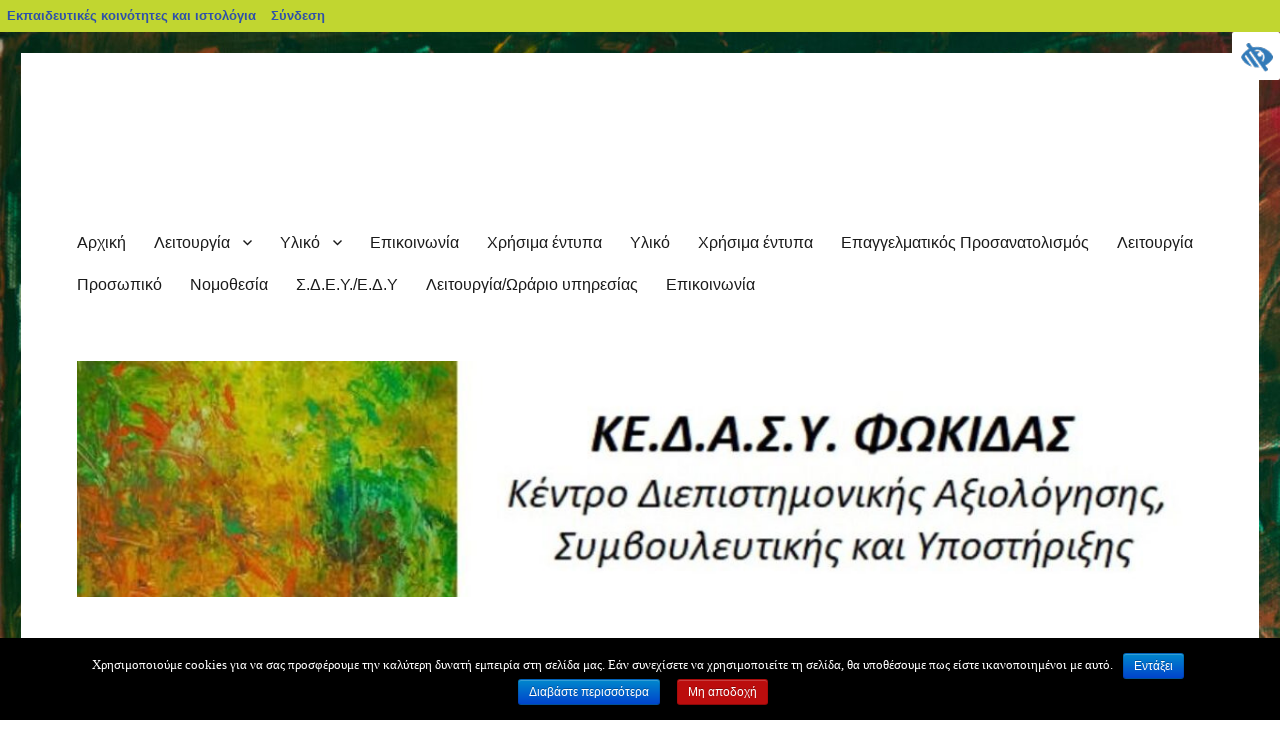

--- FILE ---
content_type: text/html; charset=UTF-8
request_url: https://blogs.sch.gr/kesyfok/archives/512
body_size: 17154
content:
<!DOCTYPE html>
<html lang="el"  prefix="og: https://ogp.me/ns#" class="no-js">
<head>
	<meta charset="UTF-8">
	<meta name="viewport" content="width=device-width, initial-scale=1.0">
	<link rel="profile" href="https://gmpg.org/xfn/11">
		<script>
(function(html){html.className = html.className.replace(/\bno-js\b/,'js')})(document.documentElement);
//# sourceURL=twentysixteen_javascript_detection
</script>
<title>Προτεινόμενο εκπαιδευτικό υλικό για την παγκόσμια ημέρα αναπηρίας από το Υπουργείο Παιδείας</title>
<meta name='robots' content='max-image-preview:large' />
<link rel="alternate" type="application/rss+xml" title="Ροή RSS &raquo; " href="https://blogs.sch.gr/kesyfok/feed" />
<link rel="alternate" type="application/rss+xml" title="Ροή Σχολίων &raquo; " href="https://blogs.sch.gr/kesyfok/comments/feed" />
	 <meta property="og:title" content="Προτεινόμενο εκπαιδευτικό υλικό για την παγκόσμια ημέρα αναπηρίας από το Υπουργείο Παιδείας - "/>
		<meta property="og:description" content="" />
	<meta property="og:type" content="article"/>
		<meta property="og:url" content="https://blogs.sch.gr/kesyfok/archives/512" />
	<meta property="og:site_name" content="" />
		<meta property="og:image" content="https://blogs.sch.gr/kesyfok/files/2021/10/cropped-pizap-4-2.jpg" />
	<script>
window._wpemojiSettings = {"baseUrl":"https:\/\/s.w.org\/images\/core\/emoji\/14.0.0\/72x72\/","ext":".png","svgUrl":"https:\/\/s.w.org\/images\/core\/emoji\/14.0.0\/svg\/","svgExt":".svg","source":{"concatemoji":"https:\/\/blogs.sch.gr\/kesyfok\/wp-includes\/js\/wp-emoji-release.min.js"}};
/*! This file is auto-generated */
!function(e,a,t){var n,r,o,i=a.createElement("canvas"),p=i.getContext&&i.getContext("2d");function s(e,t){p.clearRect(0,0,i.width,i.height),p.fillText(e,0,0);e=i.toDataURL();return p.clearRect(0,0,i.width,i.height),p.fillText(t,0,0),e===i.toDataURL()}function c(e){var t=a.createElement("script");t.src=e,t.defer=t.type="text/javascript",a.getElementsByTagName("head")[0].appendChild(t)}for(o=Array("flag","emoji"),t.supports={everything:!0,everythingExceptFlag:!0},r=0;r<o.length;r++)t.supports[o[r]]=function(e){if(p&&p.fillText)switch(p.textBaseline="top",p.font="600 32px Arial",e){case"flag":return s("\ud83c\udff3\ufe0f\u200d\u26a7\ufe0f","\ud83c\udff3\ufe0f\u200b\u26a7\ufe0f")?!1:!s("\ud83c\uddfa\ud83c\uddf3","\ud83c\uddfa\u200b\ud83c\uddf3")&&!s("\ud83c\udff4\udb40\udc67\udb40\udc62\udb40\udc65\udb40\udc6e\udb40\udc67\udb40\udc7f","\ud83c\udff4\u200b\udb40\udc67\u200b\udb40\udc62\u200b\udb40\udc65\u200b\udb40\udc6e\u200b\udb40\udc67\u200b\udb40\udc7f");case"emoji":return!s("\ud83e\udef1\ud83c\udffb\u200d\ud83e\udef2\ud83c\udfff","\ud83e\udef1\ud83c\udffb\u200b\ud83e\udef2\ud83c\udfff")}return!1}(o[r]),t.supports.everything=t.supports.everything&&t.supports[o[r]],"flag"!==o[r]&&(t.supports.everythingExceptFlag=t.supports.everythingExceptFlag&&t.supports[o[r]]);t.supports.everythingExceptFlag=t.supports.everythingExceptFlag&&!t.supports.flag,t.DOMReady=!1,t.readyCallback=function(){t.DOMReady=!0},t.supports.everything||(n=function(){t.readyCallback()},a.addEventListener?(a.addEventListener("DOMContentLoaded",n,!1),e.addEventListener("load",n,!1)):(e.attachEvent("onload",n),a.attachEvent("onreadystatechange",function(){"complete"===a.readyState&&t.readyCallback()})),(e=t.source||{}).concatemoji?c(e.concatemoji):e.wpemoji&&e.twemoji&&(c(e.twemoji),c(e.wpemoji)))}(window,document,window._wpemojiSettings);
</script>
<style>
img.wp-smiley,
img.emoji {
	display: inline !important;
	border: none !important;
	box-shadow: none !important;
	height: 1em !important;
	width: 1em !important;
	margin: 0 0.07em !important;
	vertical-align: -0.1em !important;
	background: none !important;
	padding: 0 !important;
}
</style>
	<link rel='stylesheet' id='wp-quicklatex-format-css' href='https://blogs.sch.gr/kesyfok/wp-content/plugins/wp-quicklatex/css/quicklatex-format.css' media='all' />
<link rel='stylesheet' id='dashicons-css' href='https://blogs.sch.gr/kesyfok/wp-includes/css/dashicons.min.css' media='all' />
<link rel='stylesheet' id='admin-bar-css' href='https://blogs.sch.gr/kesyfok/wp-includes/css/admin-bar.min.css' media='all' />
<style id='admin-bar-inline-css'>

			@font-face {
				font-family: 'w3tc';
				src: url('https://blogs.sch.gr/kesyfok/wp-content/plugins/w3-total-cache/pub/fonts/w3tc.eot');
				src: url('https://blogs.sch.gr/kesyfok/wp-content/plugins/w3-total-cache/pub/fonts/w3tc.eot?#iefix') format('embedded-opentype'),
					url('https://blogs.sch.gr/kesyfok/wp-content/plugins/w3-total-cache/pub/fonts/w3tc.woff') format('woff'),
					url('https://blogs.sch.gr/kesyfok/wp-content/plugins/w3-total-cache/pub/fonts/w3tc.ttf') format('truetype'),
					url('https://blogs.sch.gr/kesyfok/wp-content/plugins/w3-total-cache/pub/fonts/w3tc.svg#w3tc') format('svg');
				font-weight: normal;
				font-style: normal;
				font-display: swap;
			}
			.w3tc-icon:before{
				content:'\0041'; top: 2px;
				font-family: 'w3tc';
			}
</style>
<link rel='stylesheet' id='wp-block-library-css' href='https://blogs.sch.gr/kesyfok/wp-includes/css/dist/block-library/style.min.css' media='all' />
<style id='wp-block-library-theme-inline-css'>
.wp-block-audio figcaption{color:#555;font-size:13px;text-align:center}.is-dark-theme .wp-block-audio figcaption{color:hsla(0,0%,100%,.65)}.wp-block-audio{margin:0 0 1em}.wp-block-code{border:1px solid #ccc;border-radius:4px;font-family:Menlo,Consolas,monaco,monospace;padding:.8em 1em}.wp-block-embed figcaption{color:#555;font-size:13px;text-align:center}.is-dark-theme .wp-block-embed figcaption{color:hsla(0,0%,100%,.65)}.wp-block-embed{margin:0 0 1em}.blocks-gallery-caption{color:#555;font-size:13px;text-align:center}.is-dark-theme .blocks-gallery-caption{color:hsla(0,0%,100%,.65)}.wp-block-image figcaption{color:#555;font-size:13px;text-align:center}.is-dark-theme .wp-block-image figcaption{color:hsla(0,0%,100%,.65)}.wp-block-image{margin:0 0 1em}.wp-block-pullquote{border-bottom:4px solid;border-top:4px solid;color:currentColor;margin-bottom:1.75em}.wp-block-pullquote cite,.wp-block-pullquote footer,.wp-block-pullquote__citation{color:currentColor;font-size:.8125em;font-style:normal;text-transform:uppercase}.wp-block-quote{border-left:.25em solid;margin:0 0 1.75em;padding-left:1em}.wp-block-quote cite,.wp-block-quote footer{color:currentColor;font-size:.8125em;font-style:normal;position:relative}.wp-block-quote.has-text-align-right{border-left:none;border-right:.25em solid;padding-left:0;padding-right:1em}.wp-block-quote.has-text-align-center{border:none;padding-left:0}.wp-block-quote.is-large,.wp-block-quote.is-style-large,.wp-block-quote.is-style-plain{border:none}.wp-block-search .wp-block-search__label{font-weight:700}.wp-block-search__button{border:1px solid #ccc;padding:.375em .625em}:where(.wp-block-group.has-background){padding:1.25em 2.375em}.wp-block-separator.has-css-opacity{opacity:.4}.wp-block-separator{border:none;border-bottom:2px solid;margin-left:auto;margin-right:auto}.wp-block-separator.has-alpha-channel-opacity{opacity:1}.wp-block-separator:not(.is-style-wide):not(.is-style-dots){width:100px}.wp-block-separator.has-background:not(.is-style-dots){border-bottom:none;height:1px}.wp-block-separator.has-background:not(.is-style-wide):not(.is-style-dots){height:2px}.wp-block-table{margin:0 0 1em}.wp-block-table td,.wp-block-table th{word-break:normal}.wp-block-table figcaption{color:#555;font-size:13px;text-align:center}.is-dark-theme .wp-block-table figcaption{color:hsla(0,0%,100%,.65)}.wp-block-video figcaption{color:#555;font-size:13px;text-align:center}.is-dark-theme .wp-block-video figcaption{color:hsla(0,0%,100%,.65)}.wp-block-video{margin:0 0 1em}.wp-block-template-part.has-background{margin-bottom:0;margin-top:0;padding:1.25em 2.375em}
</style>
<link rel='stylesheet' id='bp-login-form-block-css' href='https://blogs.sch.gr/kesyfok/wp-content/plugins/buddypress/bp-core/css/blocks/login-form.min.css' media='all' />
<link rel='stylesheet' id='bp-member-block-css' href='https://blogs.sch.gr/kesyfok/wp-content/plugins/buddypress/bp-members/css/blocks/member.min.css' media='all' />
<link rel='stylesheet' id='bp-members-block-css' href='https://blogs.sch.gr/kesyfok/wp-content/plugins/buddypress/bp-members/css/blocks/members.min.css' media='all' />
<link rel='stylesheet' id='bp-dynamic-members-block-css' href='https://blogs.sch.gr/kesyfok/wp-content/plugins/buddypress/bp-members/css/blocks/dynamic-members.min.css' media='all' />
<link rel='stylesheet' id='bp-latest-activities-block-css' href='https://blogs.sch.gr/kesyfok/wp-content/plugins/buddypress/bp-activity/css/blocks/latest-activities.min.css' media='all' />
<link rel='stylesheet' id='bp-recent-posts-block-css' href='https://blogs.sch.gr/kesyfok/wp-content/plugins/buddypress/bp-blogs/css/blocks/recent-posts.min.css' media='all' />
<link rel='stylesheet' id='bp-friends-block-css' href='https://blogs.sch.gr/kesyfok/wp-content/plugins/buddypress/bp-friends/css/blocks/friends.min.css' media='all' />
<link rel='stylesheet' id='bp-group-block-css' href='https://blogs.sch.gr/kesyfok/wp-content/plugins/buddypress/bp-groups/css/blocks/group.min.css' media='all' />
<link rel='stylesheet' id='bp-groups-block-css' href='https://blogs.sch.gr/kesyfok/wp-content/plugins/buddypress/bp-groups/css/blocks/groups.min.css' media='all' />
<link rel='stylesheet' id='bp-dynamic-groups-block-css' href='https://blogs.sch.gr/kesyfok/wp-content/plugins/buddypress/bp-groups/css/blocks/dynamic-groups.min.css' media='all' />
<link rel='stylesheet' id='bp-sitewide-notices-block-css' href='https://blogs.sch.gr/kesyfok/wp-content/plugins/buddypress/bp-messages/css/blocks/sitewide-notices.min.css' media='all' />
<link rel='stylesheet' id='classic-theme-styles-css' href='https://blogs.sch.gr/kesyfok/wp-includes/css/classic-themes.min.css' media='all' />
<style id='global-styles-inline-css'>
body{--wp--preset--color--black: #000000;--wp--preset--color--cyan-bluish-gray: #abb8c3;--wp--preset--color--white: #fff;--wp--preset--color--pale-pink: #f78da7;--wp--preset--color--vivid-red: #cf2e2e;--wp--preset--color--luminous-vivid-orange: #ff6900;--wp--preset--color--luminous-vivid-amber: #fcb900;--wp--preset--color--light-green-cyan: #7bdcb5;--wp--preset--color--vivid-green-cyan: #00d084;--wp--preset--color--pale-cyan-blue: #8ed1fc;--wp--preset--color--vivid-cyan-blue: #0693e3;--wp--preset--color--vivid-purple: #9b51e0;--wp--preset--color--dark-gray: #1a1a1a;--wp--preset--color--medium-gray: #686868;--wp--preset--color--light-gray: #e5e5e5;--wp--preset--color--blue-gray: #4d545c;--wp--preset--color--bright-blue: #007acc;--wp--preset--color--light-blue: #9adffd;--wp--preset--color--dark-brown: #402b30;--wp--preset--color--medium-brown: #774e24;--wp--preset--color--dark-red: #640c1f;--wp--preset--color--bright-red: #ff675f;--wp--preset--color--yellow: #ffef8e;--wp--preset--gradient--vivid-cyan-blue-to-vivid-purple: linear-gradient(135deg,rgba(6,147,227,1) 0%,rgb(155,81,224) 100%);--wp--preset--gradient--light-green-cyan-to-vivid-green-cyan: linear-gradient(135deg,rgb(122,220,180) 0%,rgb(0,208,130) 100%);--wp--preset--gradient--luminous-vivid-amber-to-luminous-vivid-orange: linear-gradient(135deg,rgba(252,185,0,1) 0%,rgba(255,105,0,1) 100%);--wp--preset--gradient--luminous-vivid-orange-to-vivid-red: linear-gradient(135deg,rgba(255,105,0,1) 0%,rgb(207,46,46) 100%);--wp--preset--gradient--very-light-gray-to-cyan-bluish-gray: linear-gradient(135deg,rgb(238,238,238) 0%,rgb(169,184,195) 100%);--wp--preset--gradient--cool-to-warm-spectrum: linear-gradient(135deg,rgb(74,234,220) 0%,rgb(151,120,209) 20%,rgb(207,42,186) 40%,rgb(238,44,130) 60%,rgb(251,105,98) 80%,rgb(254,248,76) 100%);--wp--preset--gradient--blush-light-purple: linear-gradient(135deg,rgb(255,206,236) 0%,rgb(152,150,240) 100%);--wp--preset--gradient--blush-bordeaux: linear-gradient(135deg,rgb(254,205,165) 0%,rgb(254,45,45) 50%,rgb(107,0,62) 100%);--wp--preset--gradient--luminous-dusk: linear-gradient(135deg,rgb(255,203,112) 0%,rgb(199,81,192) 50%,rgb(65,88,208) 100%);--wp--preset--gradient--pale-ocean: linear-gradient(135deg,rgb(255,245,203) 0%,rgb(182,227,212) 50%,rgb(51,167,181) 100%);--wp--preset--gradient--electric-grass: linear-gradient(135deg,rgb(202,248,128) 0%,rgb(113,206,126) 100%);--wp--preset--gradient--midnight: linear-gradient(135deg,rgb(2,3,129) 0%,rgb(40,116,252) 100%);--wp--preset--duotone--dark-grayscale: url('#wp-duotone-dark-grayscale');--wp--preset--duotone--grayscale: url('#wp-duotone-grayscale');--wp--preset--duotone--purple-yellow: url('#wp-duotone-purple-yellow');--wp--preset--duotone--blue-red: url('#wp-duotone-blue-red');--wp--preset--duotone--midnight: url('#wp-duotone-midnight');--wp--preset--duotone--magenta-yellow: url('#wp-duotone-magenta-yellow');--wp--preset--duotone--purple-green: url('#wp-duotone-purple-green');--wp--preset--duotone--blue-orange: url('#wp-duotone-blue-orange');--wp--preset--font-size--small: 13px;--wp--preset--font-size--medium: 20px;--wp--preset--font-size--large: 36px;--wp--preset--font-size--x-large: 42px;--wp--preset--spacing--20: 0.44rem;--wp--preset--spacing--30: 0.67rem;--wp--preset--spacing--40: 1rem;--wp--preset--spacing--50: 1.5rem;--wp--preset--spacing--60: 2.25rem;--wp--preset--spacing--70: 3.38rem;--wp--preset--spacing--80: 5.06rem;--wp--preset--shadow--natural: 6px 6px 9px rgba(0, 0, 0, 0.2);--wp--preset--shadow--deep: 12px 12px 50px rgba(0, 0, 0, 0.4);--wp--preset--shadow--sharp: 6px 6px 0px rgba(0, 0, 0, 0.2);--wp--preset--shadow--outlined: 6px 6px 0px -3px rgba(255, 255, 255, 1), 6px 6px rgba(0, 0, 0, 1);--wp--preset--shadow--crisp: 6px 6px 0px rgba(0, 0, 0, 1);}:where(.is-layout-flex){gap: 0.5em;}body .is-layout-flow > .alignleft{float: left;margin-inline-start: 0;margin-inline-end: 2em;}body .is-layout-flow > .alignright{float: right;margin-inline-start: 2em;margin-inline-end: 0;}body .is-layout-flow > .aligncenter{margin-left: auto !important;margin-right: auto !important;}body .is-layout-constrained > .alignleft{float: left;margin-inline-start: 0;margin-inline-end: 2em;}body .is-layout-constrained > .alignright{float: right;margin-inline-start: 2em;margin-inline-end: 0;}body .is-layout-constrained > .aligncenter{margin-left: auto !important;margin-right: auto !important;}body .is-layout-constrained > :where(:not(.alignleft):not(.alignright):not(.alignfull)){max-width: var(--wp--style--global--content-size);margin-left: auto !important;margin-right: auto !important;}body .is-layout-constrained > .alignwide{max-width: var(--wp--style--global--wide-size);}body .is-layout-flex{display: flex;}body .is-layout-flex{flex-wrap: wrap;align-items: center;}body .is-layout-flex > *{margin: 0;}:where(.wp-block-columns.is-layout-flex){gap: 2em;}.has-black-color{color: var(--wp--preset--color--black) !important;}.has-cyan-bluish-gray-color{color: var(--wp--preset--color--cyan-bluish-gray) !important;}.has-white-color{color: var(--wp--preset--color--white) !important;}.has-pale-pink-color{color: var(--wp--preset--color--pale-pink) !important;}.has-vivid-red-color{color: var(--wp--preset--color--vivid-red) !important;}.has-luminous-vivid-orange-color{color: var(--wp--preset--color--luminous-vivid-orange) !important;}.has-luminous-vivid-amber-color{color: var(--wp--preset--color--luminous-vivid-amber) !important;}.has-light-green-cyan-color{color: var(--wp--preset--color--light-green-cyan) !important;}.has-vivid-green-cyan-color{color: var(--wp--preset--color--vivid-green-cyan) !important;}.has-pale-cyan-blue-color{color: var(--wp--preset--color--pale-cyan-blue) !important;}.has-vivid-cyan-blue-color{color: var(--wp--preset--color--vivid-cyan-blue) !important;}.has-vivid-purple-color{color: var(--wp--preset--color--vivid-purple) !important;}.has-black-background-color{background-color: var(--wp--preset--color--black) !important;}.has-cyan-bluish-gray-background-color{background-color: var(--wp--preset--color--cyan-bluish-gray) !important;}.has-white-background-color{background-color: var(--wp--preset--color--white) !important;}.has-pale-pink-background-color{background-color: var(--wp--preset--color--pale-pink) !important;}.has-vivid-red-background-color{background-color: var(--wp--preset--color--vivid-red) !important;}.has-luminous-vivid-orange-background-color{background-color: var(--wp--preset--color--luminous-vivid-orange) !important;}.has-luminous-vivid-amber-background-color{background-color: var(--wp--preset--color--luminous-vivid-amber) !important;}.has-light-green-cyan-background-color{background-color: var(--wp--preset--color--light-green-cyan) !important;}.has-vivid-green-cyan-background-color{background-color: var(--wp--preset--color--vivid-green-cyan) !important;}.has-pale-cyan-blue-background-color{background-color: var(--wp--preset--color--pale-cyan-blue) !important;}.has-vivid-cyan-blue-background-color{background-color: var(--wp--preset--color--vivid-cyan-blue) !important;}.has-vivid-purple-background-color{background-color: var(--wp--preset--color--vivid-purple) !important;}.has-black-border-color{border-color: var(--wp--preset--color--black) !important;}.has-cyan-bluish-gray-border-color{border-color: var(--wp--preset--color--cyan-bluish-gray) !important;}.has-white-border-color{border-color: var(--wp--preset--color--white) !important;}.has-pale-pink-border-color{border-color: var(--wp--preset--color--pale-pink) !important;}.has-vivid-red-border-color{border-color: var(--wp--preset--color--vivid-red) !important;}.has-luminous-vivid-orange-border-color{border-color: var(--wp--preset--color--luminous-vivid-orange) !important;}.has-luminous-vivid-amber-border-color{border-color: var(--wp--preset--color--luminous-vivid-amber) !important;}.has-light-green-cyan-border-color{border-color: var(--wp--preset--color--light-green-cyan) !important;}.has-vivid-green-cyan-border-color{border-color: var(--wp--preset--color--vivid-green-cyan) !important;}.has-pale-cyan-blue-border-color{border-color: var(--wp--preset--color--pale-cyan-blue) !important;}.has-vivid-cyan-blue-border-color{border-color: var(--wp--preset--color--vivid-cyan-blue) !important;}.has-vivid-purple-border-color{border-color: var(--wp--preset--color--vivid-purple) !important;}.has-vivid-cyan-blue-to-vivid-purple-gradient-background{background: var(--wp--preset--gradient--vivid-cyan-blue-to-vivid-purple) !important;}.has-light-green-cyan-to-vivid-green-cyan-gradient-background{background: var(--wp--preset--gradient--light-green-cyan-to-vivid-green-cyan) !important;}.has-luminous-vivid-amber-to-luminous-vivid-orange-gradient-background{background: var(--wp--preset--gradient--luminous-vivid-amber-to-luminous-vivid-orange) !important;}.has-luminous-vivid-orange-to-vivid-red-gradient-background{background: var(--wp--preset--gradient--luminous-vivid-orange-to-vivid-red) !important;}.has-very-light-gray-to-cyan-bluish-gray-gradient-background{background: var(--wp--preset--gradient--very-light-gray-to-cyan-bluish-gray) !important;}.has-cool-to-warm-spectrum-gradient-background{background: var(--wp--preset--gradient--cool-to-warm-spectrum) !important;}.has-blush-light-purple-gradient-background{background: var(--wp--preset--gradient--blush-light-purple) !important;}.has-blush-bordeaux-gradient-background{background: var(--wp--preset--gradient--blush-bordeaux) !important;}.has-luminous-dusk-gradient-background{background: var(--wp--preset--gradient--luminous-dusk) !important;}.has-pale-ocean-gradient-background{background: var(--wp--preset--gradient--pale-ocean) !important;}.has-electric-grass-gradient-background{background: var(--wp--preset--gradient--electric-grass) !important;}.has-midnight-gradient-background{background: var(--wp--preset--gradient--midnight) !important;}.has-small-font-size{font-size: var(--wp--preset--font-size--small) !important;}.has-medium-font-size{font-size: var(--wp--preset--font-size--medium) !important;}.has-large-font-size{font-size: var(--wp--preset--font-size--large) !important;}.has-x-large-font-size{font-size: var(--wp--preset--font-size--x-large) !important;}
.wp-block-navigation a:where(:not(.wp-element-button)){color: inherit;}
:where(.wp-block-columns.is-layout-flex){gap: 2em;}
.wp-block-pullquote{font-size: 1.5em;line-height: 1.6;}
</style>
<link rel='stylesheet' id='fonts_for_icons-css' href='https://blogs.sch.gr/kesyfok/wp-content/themes/cinematix-child/css/fonts.css' media='all' />
<link rel='stylesheet' id='my-admin-bar-style-css' href='https://blogs.sch.gr/kesyfok/wp-content/themes/cinematix-child/css/my-admin-bar.css' media='all' />
<link rel='stylesheet' id='bp-admin-bar-css' href='https://blogs.sch.gr/kesyfok/wp-content/plugins/buddypress/bp-core/css/admin-bar.min.css' media='all' />
<link rel='stylesheet' id='bp-legacy-css-css' href='https://blogs.sch.gr/kesyfok/wp-content/plugins/buddypress/bp-templates/bp-legacy/css/buddypress.min.css' media='screen' />
<link rel='stylesheet' id='bp-twentysixteen-css' href='https://blogs.sch.gr/kesyfok/wp-content/plugins/buddypress/bp-templates/bp-legacy/css/twentysixteen.min.css' media='screen' />
<link rel='stylesheet' id='cookie-notice-front-css' href='https://blogs.sch.gr/kesyfok/wp-content/plugins/cookie-notice/css/front.min.css' media='all' />
<link rel='stylesheet' id='gb_responsive_menu_style-css' href='https://blogs.sch.gr/kesyfok/wp-content/plugins/gb_responsive_menu/css/style.css' media='all' />
<link rel='stylesheet' id='rt-wpp-plugin-style-css' href='https://blogs.sch.gr/kesyfok/wp-content/plugins/rt-prettyphoto/css/prettyPhoto.css' media='all' />
<link rel='stylesheet' id='wpah-front-styles-css' href='https://blogs.sch.gr/kesyfok/wp-content/plugins/wp-accessibility-helper/assets/css/wp-accessibility-helper.min.css' media='all' />
<link rel='stylesheet' id='bbw-style-css' href='https://blogs.sch.gr/kesyfok/wp-content/plugins/LS-buddybar-widget/buddybar-style.css' media='all' />
<link rel='stylesheet' id='genericons-css' href='https://blogs.sch.gr/kesyfok/wp-content/themes/twentysixteen/genericons/genericons.css' media='all' />
<link rel='stylesheet' id='twentysixteen-style-css' href='https://blogs.sch.gr/kesyfok/wp-content/themes/twentysixteen/style.css' media='all' />
<link rel='stylesheet' id='twentysixteen-block-style-css' href='https://blogs.sch.gr/kesyfok/wp-content/themes/twentysixteen/css/blocks.css' media='all' />
<link rel='stylesheet' id='volumeSliderStyling-css' href='https://blogs.sch.gr/kesyfok/wp-content/plugins/ersradio-widget/widgetStyling.css' media='all' />
<link rel='stylesheet' id='ics-calendar-css' href='https://blogs.sch.gr/kesyfok/wp-content/plugins/ics-calendar/assets/style.min.css' media='all' />
<script>
if (document.location.protocol !== "https:") {
	document.location = document.URL.replace(/^http:/i, "https:");
}
</script>
	<script src='https://blogs.sch.gr/kesyfok/wp-includes/js/jquery/jquery.min.js' id='jquery-core-js'></script>
<script src='https://blogs.sch.gr/kesyfok/wp-includes/js/jquery/jquery-migrate.min.js' id='jquery-migrate-js'></script>
<script src='https://blogs.sch.gr/kesyfok/wp-content/plugins/buddypress/bp-core/js/confirm.min.js' id='bp-confirm-js'></script>
<script src='https://blogs.sch.gr/kesyfok/wp-content/plugins/buddypress/bp-core/js/widget-members.min.js' id='bp-widget-members-js'></script>
<script src='https://blogs.sch.gr/kesyfok/wp-content/plugins/buddypress/bp-core/js/jquery-query.min.js' id='bp-jquery-query-js'></script>
<script src='https://blogs.sch.gr/kesyfok/wp-content/plugins/buddypress/bp-core/js/vendor/jquery-cookie.min.js' id='bp-jquery-cookie-js'></script>
<script src='https://blogs.sch.gr/kesyfok/wp-content/plugins/buddypress/bp-core/js/vendor/jquery-scroll-to.min.js' id='bp-jquery-scroll-to-js'></script>
<script id='bp-legacy-js-js-extra'>
var BP_DTheme = {"accepted":"\u0391\u03c0\u03bf\u03b4\u03b5\u03ba\u03c4\u03cc","close":"\u039a\u03bb\u03b5\u03af\u03c3\u03b9\u03bc\u03bf","comments":"\u03c3\u03c7\u03cc\u03bb\u03b9\u03b1","leave_group_confirm":"\u0395\u03af\u03c3\u03c4\u03b5 \u03c3\u03af\u03b3\u03bf\u03c5\u03c1\u03bf\u03c2 \u03cc\u03c4\u03b9 \u03b8\u03ad\u03bb\u03b5\u03c4\u03b5 \u03bd\u03b1 \u03b1\u03c0\u03bf\u03c7\u03c9\u03c1\u03ae\u03c3\u03b5\u03c4\u03b5 \u03b1\u03c0\u03cc \u03c4\u03b7\u03bd \u03bf\u03bc\u03ac\u03b4\u03b1;","mark_as_fav":"\u0391\u03b3\u03b1\u03c0\u03b7\u03bc\u03ad\u03bd\u03bf","my_favs":"\u03a4\u03b1 \u0391\u03b3\u03b1\u03c0\u03b7\u03bc\u03ad\u03bd\u03b1 \u03bc\u03bf\u03c5","rejected":"\u0391\u03c0\u03bf\u03c1\u03c1\u03af\u03c6\u03b8\u03b7\u03ba\u03b5","remove_fav":"\u0391\u03c6\u03b1\u03af\u03c1\u03b5\u03c3\u03b7 \u0391\u03b3\u03b1\u03c0\u03b7\u03bc\u03ad\u03bd\u03bf\u03c5","show_all":"\u0395\u03bc\u03c6\u03ac\u03bd\u03b9\u03c3\u03b7 \u03cc\u03bb\u03c9\u03bd","show_all_comments":"\u03a0\u03c1\u03cc\u03b2\u03b1\u03bb\u03b5 \u03cc\u03bb\u03b1 \u03c4\u03b1 \u03c3\u03c7\u03cc\u03bb\u03b9\u03b1 \u03b3\u03b9\u03b1 \u03b1\u03c5\u03c4\u03cc \u03c4\u03bf \u03b8\u03ad\u03bc\u03b1","show_x_comments":"\u03a0\u03c1\u03bf\u03b2\u03bf\u03bb\u03ae \u03cc\u03bb\u03c9\u03bd \u03c4\u03c9\u03bd \u03c3\u03c7\u03bf\u03bb\u03af\u03c9\u03bd (%d)","unsaved_changes":"\u03a4\u03bf \u03c0\u03c1\u03bf\u03c6\u03af\u03bb \u03c3\u03b1\u03c2 \u03ad\u03c7\u03b5\u03b9 \u03bc\u03b7 \u03b1\u03c0\u03bf\u03b8\u03b7\u03ba\u03b5\u03c5\u03bc\u03ad\u03bd\u03b5\u03c2 \u03b1\u03bb\u03bb\u03b1\u03b3\u03ad\u03c2. \u0391\u03bd \u03c6\u03cd\u03b3\u03b5\u03c4\u03b5 \u03b1\u03c0\u03cc \u03c4\u03b7\u03bd \u03c3\u03b5\u03bb\u03af\u03b4\u03b1, \u03bf\u03b9 \u03b1\u03bb\u03bb\u03b1\u03b3\u03ad\u03c2 \u03b8\u03b1 \u03c7\u03b1\u03b8\u03bf\u03cd\u03bd.","view":"\u03a0\u03c1\u03bf\u03b2\u03bf\u03bb\u03ae","store_filter_settings":""};
</script>
<script src='https://blogs.sch.gr/kesyfok/wp-content/plugins/buddypress/bp-templates/bp-legacy/js/buddypress.min.js' id='bp-legacy-js-js'></script>
<script id='cookie-notice-front-js-extra'>
var cnArgs = {"ajaxurl":"https:\/\/blogs.sch.gr\/kesyfok\/wp-admin\/admin-ajax.php","hideEffect":"fade","onScroll":"","onScrollOffset":"100","onClick":"","cookieName":"cookie_notice_accepted","cookieValue":"true","cookieTime":"2592000","cookiePath":"\/","cookieDomain":"","redirection":"","cache":"1","refuse":"no","revoke_cookies":"0","revoke_cookies_opt":"automatic","secure":"1"};
</script>
<script src='https://blogs.sch.gr/kesyfok/wp-content/plugins/cookie-notice/js/front.min.js' id='cookie-notice-front-js'></script>
<script src='https://blogs.sch.gr/kesyfok/wp-content/plugins/gb_responsive_menu/js/gb_responsive_menu.js' id='gb_responsive_menu_js-js'></script>
<script src='https://blogs.sch.gr/kesyfok/wp-content/plugins/rt-prettyphoto/js/jquery.prettyPhoto.js' id='rt-wpp-plugin-active-js'></script>
<script src='https://blogs.sch.gr/kesyfok/wp-content/plugins/rt-prettyphoto/js/wpp-active.js' id='rt-wpp-plugin-script-active-js'></script>
<script src='https://blogs.sch.gr/kesyfok/wp-content/plugins/wp-quicklatex/js/wp-quicklatex-frontend.js' id='wp-quicklatex-frontend-js'></script>
<link rel="canonical" href="https://blogs.sch.gr/kesyfok/archives/512" />
<meta property="fb:app_id" content="966242223397117" />
<style>.pp_download{ background: #ccc;  border-radius: 3px;   height: 25px;   padding: 4px;}</style>

<script>
jQuery(document).ready(function() {
   jQuery("a[rel^='prettyPhoto']").prettyPhoto({
   changepicturecallback: function(){
       jQuery(".pp_social").append("<span class='pp_download_place'></span>");
        $getit= settings.image_markup.replace(/{path}/g,pp_images[set_position]);
      jQuery(".pp_pic_holder").find('.pp_details .pp_download_place').html('<a class="pp_download" href="'+pp_images[set_position]+'" download>Download</a>');
        }
    });
});
</script><style>#wp-admin-bar-wp-logo{  }
	
	div#community-profile-page li.bp-blogs-profile-stats:before {content:" "!important;}
	div#community-profile-page li.bp-blogs-profile-stats {background: url("/wp-content/favicon.ico") no-repeat; padding-left:16px}
   
	#wpadminbar #wp-admin-bar-wp-logo > .ab-item .ab-icon:before {content:" "!important;}
	#wpadminbar .quicklinks li .blavatar:before {content:" "!important;}
   /*#wp-admin-bar-wp-logo>.ab-item .ab-icon  { background: url("/wp-content/favicon.ico") no-repeat;}
      #wpadminbar .quicklinks li div.blavatar { background: url("/wp-content/favicon.ico") no-repeat;}*/
/*                img.blavatar { display: none;}*/
                </style>
	<script>var ajaxurl = 'https://blogs.sch.gr/kesyfok/wp-admin/admin-ajax.php';</script>

<style>
/* Begin Royal PrettyPhoto Styles*/

div.ppt{ display: none;}
		/* End Royal PrettyPhoto Styles*/
</style>
		<script>var BPAPRConfig={"root_url":"https:\/\/blogs.sch.gr\/kesyfok\/wp-content\/plugins\/bp-activity-plus-reloaded","temp_img_url":"https:\/\/blogs.sch.gr\/kesyfok\/files\/bpfb\/tmp\/","base_img_url":"https:\/\/blogs.sch.gr\/kesyfok\/files\/bpfb\/","theme":"default","alignment":"left","allowed_items":["photos","videos","links"]};</script><style>.recentcomments a{display:inline !important;padding:0 !important;margin:0 !important;}</style><style id="custom-background-css">
body.custom-background { background-color: #ffffff; background-image: url("https://blogs.sch.gr/kesyfok/files/2023/09/R.jpg"); background-position: left top; background-size: auto; background-repeat: repeat; background-attachment: scroll; }
</style>
	<style media="print">#wpadminbar { display:none; }</style>
	<style media="screen">
	html { margin-top: 32px !important; }
	@media screen and ( max-width: 782px ) {
		html { margin-top: 46px !important; }
	}
</style>
	<link rel="icon" href="https://blogs.sch.gr/kesyfok/files/2021/10/cropped-pizap-4-2-32x32.jpg" sizes="32x32" />
<link rel="icon" href="https://blogs.sch.gr/kesyfok/files/2021/10/cropped-pizap-4-2-192x192.jpg" sizes="192x192" />
<link rel="apple-touch-icon" href="https://blogs.sch.gr/kesyfok/files/2021/10/cropped-pizap-4-2-180x180.jpg" />
<meta name="msapplication-TileImage" content="https://blogs.sch.gr/kesyfok/files/2021/10/cropped-pizap-4-2-270x270.jpg" />
</head>

<body class="bp-legacy post-template-default single single-post postid-512 single-format-standard admin-bar no-customize-support custom-background wp-embed-responsive el cookies-not-set chrome osx wp-accessibility-helper wah_fstype_script accessibility-location-right custom-background-image group-blog no-js">
		<div id="wpadminbar" class="nojq nojs">
						<div class="quicklinks" id="wp-toolbar" role="navigation" aria-label="Γραμμή εργαλείων">
				<ul id='wp-admin-bar-root-default' class="ab-top-menu"><li id='wp-admin-bar-blogssch'><a class='ab-item' href='https://blogs.sch.gr'>Εκπαιδευτικές κοινότητες και ιστολόγια</a></li><li id='wp-admin-bar-blogsschmobile'><a class='ab-item' href='https://blogs.sch.gr' title='Αρχική'><span class="ab-icon dashicons-admin-home"></span></a></li><li id='wp-admin-bar-bp-login'><a class='ab-item' href='https://blogs.sch.gr/kesyfok/wp-login.php?redirect_to=https%3A%2F%2Fblogs.sch.gr%2Fkesyfok%2Farchives%2F512'>Σύνδεση</a></li></ul>			</div>
					</div>

		<svg xmlns="http://www.w3.org/2000/svg" viewBox="0 0 0 0" width="0" height="0" focusable="false" role="none" style="visibility: hidden; position: absolute; left: -9999px; overflow: hidden;" ><defs><filter id="wp-duotone-dark-grayscale"><feColorMatrix color-interpolation-filters="sRGB" type="matrix" values=" .299 .587 .114 0 0 .299 .587 .114 0 0 .299 .587 .114 0 0 .299 .587 .114 0 0 " /><feComponentTransfer color-interpolation-filters="sRGB" ><feFuncR type="table" tableValues="0 0.49803921568627" /><feFuncG type="table" tableValues="0 0.49803921568627" /><feFuncB type="table" tableValues="0 0.49803921568627" /><feFuncA type="table" tableValues="1 1" /></feComponentTransfer><feComposite in2="SourceGraphic" operator="in" /></filter></defs></svg><svg xmlns="http://www.w3.org/2000/svg" viewBox="0 0 0 0" width="0" height="0" focusable="false" role="none" style="visibility: hidden; position: absolute; left: -9999px; overflow: hidden;" ><defs><filter id="wp-duotone-grayscale"><feColorMatrix color-interpolation-filters="sRGB" type="matrix" values=" .299 .587 .114 0 0 .299 .587 .114 0 0 .299 .587 .114 0 0 .299 .587 .114 0 0 " /><feComponentTransfer color-interpolation-filters="sRGB" ><feFuncR type="table" tableValues="0 1" /><feFuncG type="table" tableValues="0 1" /><feFuncB type="table" tableValues="0 1" /><feFuncA type="table" tableValues="1 1" /></feComponentTransfer><feComposite in2="SourceGraphic" operator="in" /></filter></defs></svg><svg xmlns="http://www.w3.org/2000/svg" viewBox="0 0 0 0" width="0" height="0" focusable="false" role="none" style="visibility: hidden; position: absolute; left: -9999px; overflow: hidden;" ><defs><filter id="wp-duotone-purple-yellow"><feColorMatrix color-interpolation-filters="sRGB" type="matrix" values=" .299 .587 .114 0 0 .299 .587 .114 0 0 .299 .587 .114 0 0 .299 .587 .114 0 0 " /><feComponentTransfer color-interpolation-filters="sRGB" ><feFuncR type="table" tableValues="0.54901960784314 0.98823529411765" /><feFuncG type="table" tableValues="0 1" /><feFuncB type="table" tableValues="0.71764705882353 0.25490196078431" /><feFuncA type="table" tableValues="1 1" /></feComponentTransfer><feComposite in2="SourceGraphic" operator="in" /></filter></defs></svg><svg xmlns="http://www.w3.org/2000/svg" viewBox="0 0 0 0" width="0" height="0" focusable="false" role="none" style="visibility: hidden; position: absolute; left: -9999px; overflow: hidden;" ><defs><filter id="wp-duotone-blue-red"><feColorMatrix color-interpolation-filters="sRGB" type="matrix" values=" .299 .587 .114 0 0 .299 .587 .114 0 0 .299 .587 .114 0 0 .299 .587 .114 0 0 " /><feComponentTransfer color-interpolation-filters="sRGB" ><feFuncR type="table" tableValues="0 1" /><feFuncG type="table" tableValues="0 0.27843137254902" /><feFuncB type="table" tableValues="0.5921568627451 0.27843137254902" /><feFuncA type="table" tableValues="1 1" /></feComponentTransfer><feComposite in2="SourceGraphic" operator="in" /></filter></defs></svg><svg xmlns="http://www.w3.org/2000/svg" viewBox="0 0 0 0" width="0" height="0" focusable="false" role="none" style="visibility: hidden; position: absolute; left: -9999px; overflow: hidden;" ><defs><filter id="wp-duotone-midnight"><feColorMatrix color-interpolation-filters="sRGB" type="matrix" values=" .299 .587 .114 0 0 .299 .587 .114 0 0 .299 .587 .114 0 0 .299 .587 .114 0 0 " /><feComponentTransfer color-interpolation-filters="sRGB" ><feFuncR type="table" tableValues="0 0" /><feFuncG type="table" tableValues="0 0.64705882352941" /><feFuncB type="table" tableValues="0 1" /><feFuncA type="table" tableValues="1 1" /></feComponentTransfer><feComposite in2="SourceGraphic" operator="in" /></filter></defs></svg><svg xmlns="http://www.w3.org/2000/svg" viewBox="0 0 0 0" width="0" height="0" focusable="false" role="none" style="visibility: hidden; position: absolute; left: -9999px; overflow: hidden;" ><defs><filter id="wp-duotone-magenta-yellow"><feColorMatrix color-interpolation-filters="sRGB" type="matrix" values=" .299 .587 .114 0 0 .299 .587 .114 0 0 .299 .587 .114 0 0 .299 .587 .114 0 0 " /><feComponentTransfer color-interpolation-filters="sRGB" ><feFuncR type="table" tableValues="0.78039215686275 1" /><feFuncG type="table" tableValues="0 0.94901960784314" /><feFuncB type="table" tableValues="0.35294117647059 0.47058823529412" /><feFuncA type="table" tableValues="1 1" /></feComponentTransfer><feComposite in2="SourceGraphic" operator="in" /></filter></defs></svg><svg xmlns="http://www.w3.org/2000/svg" viewBox="0 0 0 0" width="0" height="0" focusable="false" role="none" style="visibility: hidden; position: absolute; left: -9999px; overflow: hidden;" ><defs><filter id="wp-duotone-purple-green"><feColorMatrix color-interpolation-filters="sRGB" type="matrix" values=" .299 .587 .114 0 0 .299 .587 .114 0 0 .299 .587 .114 0 0 .299 .587 .114 0 0 " /><feComponentTransfer color-interpolation-filters="sRGB" ><feFuncR type="table" tableValues="0.65098039215686 0.40392156862745" /><feFuncG type="table" tableValues="0 1" /><feFuncB type="table" tableValues="0.44705882352941 0.4" /><feFuncA type="table" tableValues="1 1" /></feComponentTransfer><feComposite in2="SourceGraphic" operator="in" /></filter></defs></svg><svg xmlns="http://www.w3.org/2000/svg" viewBox="0 0 0 0" width="0" height="0" focusable="false" role="none" style="visibility: hidden; position: absolute; left: -9999px; overflow: hidden;" ><defs><filter id="wp-duotone-blue-orange"><feColorMatrix color-interpolation-filters="sRGB" type="matrix" values=" .299 .587 .114 0 0 .299 .587 .114 0 0 .299 .587 .114 0 0 .299 .587 .114 0 0 " /><feComponentTransfer color-interpolation-filters="sRGB" ><feFuncR type="table" tableValues="0.098039215686275 1" /><feFuncG type="table" tableValues="0 0.66274509803922" /><feFuncB type="table" tableValues="0.84705882352941 0.41960784313725" /><feFuncA type="table" tableValues="1 1" /></feComponentTransfer><feComposite in2="SourceGraphic" operator="in" /></filter></defs></svg><div id="page" class="site">
	<div class="site-inner">
		<a class="skip-link screen-reader-text" href="#content">
			Μετάβαση στο περιεχόμενο		</a>

		<header id="masthead" class="site-header">
			<div class="site-header-main">
				<div class="site-branding">
									</div><!-- .site-branding -->

									<button id="menu-toggle" class="menu-toggle">Μενού</button>

					<div id="site-header-menu" class="site-header-menu">
													<nav id="site-navigation" class="main-navigation" aria-label="Κύριο Μενού">
								<div class="menu-archiko-container"><ul id="menu-archiko" class="primary-menu"><li id="menu-item-41" class="menu-item menu-item-type-custom menu-item-object-custom menu-item-home menu-item-41"><a href="https://blogs.sch.gr/kesyfok">Αρχική</a></li>
<li id="menu-item-14" class="menu-item menu-item-type-post_type menu-item-object-page menu-item-has-children menu-item-14"><a href="https://blogs.sch.gr/kesyfok/%ce%bb%ce%b5%ce%b9%cf%84%ce%bf%cf%85%cf%81%ce%b3%ce%af%ce%b1">Λειτουργία</a>
<ul class="sub-menu">
	<li id="menu-item-28" class="menu-item menu-item-type-post_type menu-item-object-page menu-item-28"><a href="https://blogs.sch.gr/kesyfok/%ce%bb%ce%b5%ce%b9%cf%84%ce%bf%cf%85%cf%81%ce%b3%ce%af%ce%b1/prosopiko">Προσωπικό</a></li>
	<li id="menu-item-22" class="menu-item menu-item-type-post_type menu-item-object-page menu-item-22"><a href="https://blogs.sch.gr/kesyfok/%ce%bb%ce%b5%ce%b9%cf%84%ce%bf%cf%85%cf%81%ce%b3%ce%af%ce%b1/orario-leitoyrgias">Λειτουργία/Ωράριο υπηρεσίας</a></li>
	<li id="menu-item-25" class="menu-item menu-item-type-post_type menu-item-object-page menu-item-has-children menu-item-25"><a href="https://blogs.sch.gr/kesyfok/%ce%bb%ce%b5%ce%b9%cf%84%ce%bf%cf%85%cf%81%ce%b3%ce%af%ce%b1/nomothesia">Νομοθεσία</a>
	<ul class="sub-menu">
		<li id="menu-item-134" class="menu-item menu-item-type-post_type menu-item-object-page menu-item-134"><a href="https://blogs.sch.gr/kesyfok/%ce%bb%ce%b5%ce%b9%cf%84%ce%bf%cf%85%cf%81%ce%b3%ce%af%ce%b1/nomothesia/e-d-e-a-y">Σ.Δ.Ε.Υ./Ε.Δ.Υ</a></li>
	</ul>
</li>
</ul>
</li>
<li id="menu-item-42" class="menu-item menu-item-type-post_type menu-item-object-page menu-item-has-children menu-item-42"><a href="https://blogs.sch.gr/kesyfok/yliko">Υλικό</a>
<ul class="sub-menu">
	<li id="menu-item-59" class="menu-item menu-item-type-post_type menu-item-object-page menu-item-59"><a href="https://blogs.sch.gr/kesyfok/yliko/epaggelmatikos-prosanatolismos">Επαγγελματικός Προσανατολισμός</a></li>
</ul>
</li>
<li id="menu-item-11" class="menu-item menu-item-type-post_type menu-item-object-page menu-item-11"><a href="https://blogs.sch.gr/kesyfok/contact">Επικοινωνία</a></li>
<li id="menu-item-341" class="menu-item menu-item-type-post_type menu-item-object-page menu-item-341"><a href="https://blogs.sch.gr/kesyfok/yliko/chrisima-entypa">Χρήσιμα έντυπα</a></li>
<li id="menu-item-491" class="menu-item menu-item-type-post_type menu-item-object-page menu-item-491"><a href="https://blogs.sch.gr/kesyfok/yliko">Υλικό</a></li>
<li id="menu-item-492" class="menu-item menu-item-type-post_type menu-item-object-page menu-item-492"><a href="https://blogs.sch.gr/kesyfok/yliko/chrisima-entypa">Χρήσιμα έντυπα</a></li>
<li id="menu-item-493" class="menu-item menu-item-type-post_type menu-item-object-page menu-item-493"><a href="https://blogs.sch.gr/kesyfok/yliko/epaggelmatikos-prosanatolismos">Επαγγελματικός Προσανατολισμός</a></li>
<li id="menu-item-494" class="menu-item menu-item-type-post_type menu-item-object-page menu-item-494"><a href="https://blogs.sch.gr/kesyfok/%ce%bb%ce%b5%ce%b9%cf%84%ce%bf%cf%85%cf%81%ce%b3%ce%af%ce%b1">Λειτουργία</a></li>
<li id="menu-item-495" class="menu-item menu-item-type-post_type menu-item-object-page menu-item-495"><a href="https://blogs.sch.gr/kesyfok/%ce%bb%ce%b5%ce%b9%cf%84%ce%bf%cf%85%cf%81%ce%b3%ce%af%ce%b1/prosopiko">Προσωπικό</a></li>
<li id="menu-item-496" class="menu-item menu-item-type-post_type menu-item-object-page menu-item-496"><a href="https://blogs.sch.gr/kesyfok/%ce%bb%ce%b5%ce%b9%cf%84%ce%bf%cf%85%cf%81%ce%b3%ce%af%ce%b1/nomothesia">Νομοθεσία</a></li>
<li id="menu-item-497" class="menu-item menu-item-type-post_type menu-item-object-page menu-item-497"><a href="https://blogs.sch.gr/kesyfok/%ce%bb%ce%b5%ce%b9%cf%84%ce%bf%cf%85%cf%81%ce%b3%ce%af%ce%b1/nomothesia/e-d-e-a-y">Σ.Δ.Ε.Υ./Ε.Δ.Υ</a></li>
<li id="menu-item-498" class="menu-item menu-item-type-post_type menu-item-object-page menu-item-498"><a href="https://blogs.sch.gr/kesyfok/%ce%bb%ce%b5%ce%b9%cf%84%ce%bf%cf%85%cf%81%ce%b3%ce%af%ce%b1/orario-leitoyrgias">Λειτουργία/Ωράριο υπηρεσίας</a></li>
<li id="menu-item-499" class="menu-item menu-item-type-post_type menu-item-object-page menu-item-499"><a href="https://blogs.sch.gr/kesyfok/contact">Επικοινωνία</a></li>
</ul></div>							</nav><!-- .main-navigation -->
						
											</div><!-- .site-header-menu -->
							</div><!-- .site-header-main -->

											<div class="header-image">
					<a href="https://blogs.sch.gr/kesyfok/" rel="home" >
						<img src="https://blogs.sch.gr/kesyfok/files/2023/09/cropped-cropped-1-design60-36x48-ron-halfant.jpg" width="1200" height="252" alt="" sizes="(max-width: 709px) 85vw, (max-width: 909px) 81vw, (max-width: 1362px) 88vw, 1200px" srcset="https://blogs.sch.gr/kesyfok/files/2023/09/cropped-cropped-1-design60-36x48-ron-halfant.jpg 1200w, https://blogs.sch.gr/kesyfok/files/2023/09/cropped-cropped-1-design60-36x48-ron-halfant-300x63.jpg 300w, https://blogs.sch.gr/kesyfok/files/2023/09/cropped-cropped-1-design60-36x48-ron-halfant-1024x215.jpg 1024w, https://blogs.sch.gr/kesyfok/files/2023/09/cropped-cropped-1-design60-36x48-ron-halfant-768x161.jpg 768w" />					</a>
				</div><!-- .header-image -->
					</header><!-- .site-header -->

		<div id="content" class="site-content">

<div id="primary" class="content-area">
	<main id="main" class="site-main">
		
<article id="post-512" class="post-512 post type-post status-publish format-standard hentry category-drasi category-19 category-25 category-pagkosmia-imera category-pagkosmia-imera-atomon-me-anapiria category-1">
	<header class="entry-header">
		<h1 class="entry-title">Προτεινόμενο εκπαιδευτικό υλικό για την παγκόσμια ημέρα αναπηρίας από το Υπουργείο Παιδείας</h1>	</header><!-- .entry-header -->

	
	
	<div class="entry-content">
		<p><a href="https://blogs.sch.gr/kesyfok/files/2023/11/ΕΚΠΑΙΔΕΥΤΙΚΟ-ΥΛΙΚΟ-ΓΙΑ-ΠΑΓΚΟΣΜΙΑ-ΗΜΕΡΑ-ΑΤΟΜΩΝ-ΜΕ-ΑΝΑΠΗΡΙΑ-3η-Δεκεμβρίου-2023.pdf">ΕΚΠΑΙΔΕΥΤΙΚΟ ΥΛΙΚΟ ΓΙΑ ΠΑΓΚΟΣΜΙΑ ΗΜΕΡΑ ΑΤΟΜΩΝ ΜΕ ΑΝΑΠΗΡΙΑ &#8211; (3η Δεκεμβρίου) 2023</a></p>

<div class="author-info">
	<div class="author-avatar">
		<img alt='' src='https://blogs.sch.gr/wp-content/blogs.dir/1/files/avatars/54911/614d881295bf8-bpthumb.jpg' srcset='https://blogs.sch.gr/wp-content/blogs.dir/1/files/avatars/54911/614d88128f79a-bpfull.jpg 2x' class='avatar avatar-42 photo' height='42' width='42' loading='lazy' decoding='async'/>	</div><!-- .author-avatar -->

	<div class="author-description">
		<h2 class="author-title"><span class="author-heading">Δημιουργός:</span> ΚΕ.Δ.Α.Σ.Υ ΦΩΚΙΔΑΣ</h2>

		<p class="author-bio">
			<p>Το Κέντρο Διεπιστημονικής  Αξιολόγησης  Συμβουλευτικής  και Υποστήριξης (<strong>ΚΕ.Δ.Α.Σ.Υ.</strong>) <strong>Φωκίδας</strong> λειτουργεί στην Άμφισσα και αποτελεί οργανική μονάδα της Περιφερειακής Διεύθυνσης Α/θμιας και Β/θμιας Εκπαίδευσης Στερεάς Ελλάδας.<br />
Αποστολή του είναι  η υποστήριξη των σχολικών μονάδων και των Εργαστηριακών Κέντρων (Ε.Κ.) της Φωκίδας για τη διασφάλιση της ισότιμης πρόσβασης όλων ανεξαιρέτως των μαθητών στην εκπαίδευση και την προάσπιση της αρμονικής ψυχοκοινωνικής τους ανάπτυξης και προόδου.</p>
 <br/><a href="https://blogs.sch.gr/members/kesyfok/">Περισσότερες πληροφορίες</a>			<a class="author-link" href="https://blogs.sch.gr/kesyfok/archives/author/kesyfok" rel="author">
				Δείτε όλα τα άρθρα από ΚΕ.Δ.Α.Σ.Υ ΦΩΚΙΔΑΣ			</a>
		</p><!-- .author-bio -->
	</div><!-- .author-description -->
</div><!-- .author-info -->
	</div><!-- .entry-content -->

	<footer class="entry-footer">
		<span class="byline"><img alt='' src='https://blogs.sch.gr/wp-content/blogs.dir/1/files/avatars/54911/614d881295bf8-bpthumb.jpg' srcset='https://blogs.sch.gr/wp-content/blogs.dir/1/files/avatars/54911/614d88128f79a-bpfull.jpg 2x' class='avatar avatar-49 photo' height='49' width='49' loading='lazy' decoding='async'/><span class="screen-reader-text">Συντάκτης </span><span class="author vcard"><a class="url fn n" href="https://blogs.sch.gr/kesyfok/archives/author/kesyfok">ΚΕ.Δ.Α.Σ.Υ ΦΩΚΙΔΑΣ</a></span></span><span class="posted-on"><span class="screen-reader-text">Δημοσιεύτηκε την </span><a href="https://blogs.sch.gr/kesyfok/archives/512" rel="bookmark"><time class="entry-date published" datetime="2023-12-06T13:52:36+02:00">6 Δεκεμβρίου 2023</time><time class="updated" datetime="2023-12-18T08:49:33+02:00">18 Δεκεμβρίου 2023</time></a></span><span class="cat-links"><span class="screen-reader-text">Κατηγορίες </span><a href="https://blogs.sch.gr/kesyfok/archives/category/drasi" rel="category tag">Δράση</a>, <a href="https://blogs.sch.gr/kesyfok/archives/category/%ce%b5%ce%b3%ce%ba%cf%8d%ce%ba%ce%bb%ce%b9%ce%bf%ce%b9" rel="category tag">Εγκύκλιοι</a>, <a href="https://blogs.sch.gr/kesyfok/archives/category/%ce%b5%ce%bd%ce%b7%ce%bc%ce%b5%cf%81%cf%89%cf%84%ce%b9%ce%ba%ce%ae-%ce%b5%cf%80%ce%b9%cf%83%cf%84%ce%bf%ce%bb%ce%ae" rel="category tag">Ενημερωτική επιστολή</a>, <a href="https://blogs.sch.gr/kesyfok/archives/category/pagkosmia-imera" rel="category tag">Παγκόσμια Ημέρα</a>, <a href="https://blogs.sch.gr/kesyfok/archives/category/pagkosmia-imera/pagkosmia-imera-atomon-me-anapiria" rel="category tag">Παγκόσμια Ημέρα Ατόμων με Αναπηρία</a>, <a href="https://blogs.sch.gr/kesyfok/archives/category/%ce%b1%cf%84%ce%b1%ce%be%ce%b9%ce%bd%cf%8c%ce%bc%ce%b7%cf%84%ce%b1" rel="category tag">Χωρίς κατηγορία</a></span>			</footer><!-- .entry-footer -->
</article><!-- #post-512 -->

	<nav class="navigation post-navigation" aria-label="Άρθρα">
		<h2 class="screen-reader-text">Πλοήγηση άρθρων</h2>
		<div class="nav-links"><div class="nav-previous"><a href="https://blogs.sch.gr/kesyfok/archives/509" rel="prev"><span class="meta-nav" aria-hidden="true">Προηγούμενη</span> <span class="screen-reader-text">Προηγούμενο άρθρο:</span> <span class="post-title">Πρόγραμμα Εργοθεραπευτικής Παρέμβασης για τα χριστούγεννα</span></a></div><div class="nav-next"><a href="https://blogs.sch.gr/kesyfok/archives/515" rel="next"><span class="meta-nav" aria-hidden="true">Επόμενο</span> <span class="screen-reader-text">Επόμενο άρθρο:</span> <span class="post-title">Επόμενο άρθρο</span></a></div></div>
	</nav>
	</main><!-- .site-main -->

	
</div><!-- .content-area -->


	<aside id="secondary" class="sidebar widget-area">
		<section id="search-2" class="widget widget_search">
<form role="search" method="get" class="search-form" action="https://blogs.sch.gr/kesyfok/">
	<label>
		<span class="screen-reader-text">
			Αναζήτηση για:		</span>
		<input type="search" class="search-field" placeholder="Αναζήτηση&hellip;" value="" name="s" />
	</label>
	<button type="submit" class="search-submit"><span class="screen-reader-text">
		Αναζήτηση	</span></button>
</form>
</section>
		<section id="recent-posts-2" class="widget widget_recent_entries">
		<h2 class="widget-title">Πρόσφατα άρθρα</h2><nav aria-label="Πρόσφατα άρθρα">
		<ul>
											<li>
					<a href="https://blogs.sch.gr/kesyfok/archives/596">(χωρίς τίτλο)</a>
									</li>
											<li>
					<a href="https://blogs.sch.gr/kesyfok/archives/594">ΔΡΑΣΗ ΕΥΑΙΣΘΗΤΟΠΟΙΗΣΗΣ: ΠΑΓΚΟΣΜΙΑ ΗΜΕΡΑ ΤΡΑΥΛΙΣΜΟΥ</a>
									</li>
											<li>
					<a href="https://blogs.sch.gr/kesyfok/archives/590">Δυσαριθμησία</a>
									</li>
											<li>
					<a href="https://blogs.sch.gr/kesyfok/archives/583">ΔΕΛΤΙΟ ΤΥΠΟΥ-ΤΗΛΕΦΩΝΙΚΗ ΓΡΑΜΜΗ ΥΠΟΣΤΗΡΙΞΗΣ ΥΠΟΨΗΦΙΩΝ ΠΑΝΕΛΛΑΔΙΚΩΝ ΕΞΕΤΑΣΕΩΝ 2025</a>
									</li>
											<li>
					<a href="https://blogs.sch.gr/kesyfok/archives/581">Πραγματοποίηση 2ης ενημερωτικής συνάντησης με τις ΕΔΥ των σχολείων</a>
									</li>
					</ul>

		</nav></section><section id="recent-comments-2" class="widget widget_recent_comments"><h2 class="widget-title">Πρόσφατα σχόλια</h2><nav aria-label="Πρόσφατα σχόλια"><ul id="recentcomments"><li class="recentcomments"><span class="comment-author-link">Γωγώ Μασουρα</span> στο <a href="https://blogs.sch.gr/kesyfok/archives/223#comment-2">Διαδικτυακή ενημέρωση με θέμα: «Επαγγελματικός Προσανατολισμός: Χρειάζεται σε όλους;»</a></li><li class="recentcomments"><span class="comment-author-link">Ευαγγελία Παπαμητρου</span> στο <a href="https://blogs.sch.gr/kesyfok/archives/223#comment-1">Διαδικτυακή ενημέρωση με θέμα: «Επαγγελματικός Προσανατολισμός: Χρειάζεται σε όλους;»</a></li></ul></nav></section><section id="archives-2" class="widget widget_archive"><h2 class="widget-title">Ιστορικό</h2><nav aria-label="Ιστορικό">
			<ul>
					<li><a href='https://blogs.sch.gr/kesyfok/archives/date/2025/12'>Δεκέμβριος 2025</a></li>
	<li><a href='https://blogs.sch.gr/kesyfok/archives/date/2025/10'>Οκτώβριος 2025</a></li>
	<li><a href='https://blogs.sch.gr/kesyfok/archives/date/2025/06'>Ιούνιος 2025</a></li>
	<li><a href='https://blogs.sch.gr/kesyfok/archives/date/2025/05'>Μάιος 2025</a></li>
	<li><a href='https://blogs.sch.gr/kesyfok/archives/date/2025/04'>Απρίλιος 2025</a></li>
	<li><a href='https://blogs.sch.gr/kesyfok/archives/date/2025/03'>Μάρτιος 2025</a></li>
	<li><a href='https://blogs.sch.gr/kesyfok/archives/date/2024/12'>Δεκέμβριος 2024</a></li>
	<li><a href='https://blogs.sch.gr/kesyfok/archives/date/2024/06'>Ιούνιος 2024</a></li>
	<li><a href='https://blogs.sch.gr/kesyfok/archives/date/2024/04'>Απρίλιος 2024</a></li>
	<li><a href='https://blogs.sch.gr/kesyfok/archives/date/2024/02'>Φεβρουάριος 2024</a></li>
	<li><a href='https://blogs.sch.gr/kesyfok/archives/date/2023/12'>Δεκέμβριος 2023</a></li>
	<li><a href='https://blogs.sch.gr/kesyfok/archives/date/2023/11'>Νοέμβριος 2023</a></li>
	<li><a href='https://blogs.sch.gr/kesyfok/archives/date/2023/04'>Απρίλιος 2023</a></li>
	<li><a href='https://blogs.sch.gr/kesyfok/archives/date/2023/03'>Μάρτιος 2023</a></li>
	<li><a href='https://blogs.sch.gr/kesyfok/archives/date/2023/02'>Φεβρουάριος 2023</a></li>
	<li><a href='https://blogs.sch.gr/kesyfok/archives/date/2023/01'>Ιανουάριος 2023</a></li>
	<li><a href='https://blogs.sch.gr/kesyfok/archives/date/2022/12'>Δεκέμβριος 2022</a></li>
	<li><a href='https://blogs.sch.gr/kesyfok/archives/date/2022/10'>Οκτώβριος 2022</a></li>
	<li><a href='https://blogs.sch.gr/kesyfok/archives/date/2022/09'>Σεπτέμβριος 2022</a></li>
	<li><a href='https://blogs.sch.gr/kesyfok/archives/date/2022/05'>Μάιος 2022</a></li>
	<li><a href='https://blogs.sch.gr/kesyfok/archives/date/2022/04'>Απρίλιος 2022</a></li>
	<li><a href='https://blogs.sch.gr/kesyfok/archives/date/2022/03'>Μάρτιος 2022</a></li>
	<li><a href='https://blogs.sch.gr/kesyfok/archives/date/2022/02'>Φεβρουάριος 2022</a></li>
	<li><a href='https://blogs.sch.gr/kesyfok/archives/date/2021/12'>Δεκέμβριος 2021</a></li>
	<li><a href='https://blogs.sch.gr/kesyfok/archives/date/2021/11'>Νοέμβριος 2021</a></li>
	<li><a href='https://blogs.sch.gr/kesyfok/archives/date/2021/10'>Οκτώβριος 2021</a></li>
	<li><a href='https://blogs.sch.gr/kesyfok/archives/date/2021/09'>Σεπτέμβριος 2021</a></li>
	<li><a href='https://blogs.sch.gr/kesyfok/archives/date/2021/07'>Ιούλιος 2021</a></li>
	<li><a href='https://blogs.sch.gr/kesyfok/archives/date/2021/06'>Ιούνιος 2021</a></li>
	<li><a href='https://blogs.sch.gr/kesyfok/archives/date/2021/05'>Μάιος 2021</a></li>
	<li><a href='https://blogs.sch.gr/kesyfok/archives/date/2021/04'>Απρίλιος 2021</a></li>
	<li><a href='https://blogs.sch.gr/kesyfok/archives/date/2021/03'>Μάρτιος 2021</a></li>
	<li><a href='https://blogs.sch.gr/kesyfok/archives/date/2021/01'>Ιανουάριος 2021</a></li>
	<li><a href='https://blogs.sch.gr/kesyfok/archives/date/2020/12'>Δεκέμβριος 2020</a></li>
	<li><a href='https://blogs.sch.gr/kesyfok/archives/date/2020/11'>Νοέμβριος 2020</a></li>
	<li><a href='https://blogs.sch.gr/kesyfok/archives/date/2020/09'>Σεπτέμβριος 2020</a></li>
	<li><a href='https://blogs.sch.gr/kesyfok/archives/date/2020/07'>Ιούλιος 2020</a></li>
	<li><a href='https://blogs.sch.gr/kesyfok/archives/date/2020/05'>Μάιος 2020</a></li>
	<li><a href='https://blogs.sch.gr/kesyfok/archives/date/2020/04'>Απρίλιος 2020</a></li>
	<li><a href='https://blogs.sch.gr/kesyfok/archives/date/2020/03'>Μάρτιος 2020</a></li>
	<li><a href='https://blogs.sch.gr/kesyfok/archives/date/2020/02'>Φεβρουάριος 2020</a></li>
	<li><a href='https://blogs.sch.gr/kesyfok/archives/date/2020/01'>Ιανουάριος 2020</a></li>
	<li><a href='https://blogs.sch.gr/kesyfok/archives/date/2019/12'>Δεκέμβριος 2019</a></li>
	<li><a href='https://blogs.sch.gr/kesyfok/archives/date/2019/11'>Νοέμβριος 2019</a></li>
	<li><a href='https://blogs.sch.gr/kesyfok/archives/date/2019/10'>Οκτώβριος 2019</a></li>
	<li><a href='https://blogs.sch.gr/kesyfok/archives/date/2019/09'>Σεπτέμβριος 2019</a></li>
	<li><a href='https://blogs.sch.gr/kesyfok/archives/date/2019/06'>Ιούνιος 2019</a></li>
	<li><a href='https://blogs.sch.gr/kesyfok/archives/date/2019/05'>Μάιος 2019</a></li>
	<li><a href='https://blogs.sch.gr/kesyfok/archives/date/2019/04'>Απρίλιος 2019</a></li>
	<li><a href='https://blogs.sch.gr/kesyfok/archives/date/2019/03'>Μάρτιος 2019</a></li>
	<li><a href='https://blogs.sch.gr/kesyfok/archives/date/2019/02'>Φεβρουάριος 2019</a></li>
	<li><a href='https://blogs.sch.gr/kesyfok/archives/date/2019/01'>Ιανουάριος 2019</a></li>
	<li><a href='https://blogs.sch.gr/kesyfok/archives/date/2018/12'>Δεκέμβριος 2018</a></li>
			</ul>

			</nav></section><section id="categories-2" class="widget widget_categories"><h2 class="widget-title">Kατηγορίες</h2><nav aria-label="Kατηγορίες">
			<ul>
					<li class="cat-item cat-item-43"><a href="https://blogs.sch.gr/kesyfok/archives/category/genika-ekklisiastika-lykeia-gymnasia">Γενικά Εκκλησιαστικά Λύκεια &#8211; Γυμνάσια</a>
</li>
	<li class="cat-item cat-item-13"><a href="https://blogs.sch.gr/kesyfok/archives/category/%ce%b3%ce%b5%ce%bd%ce%b9%ce%ba%ce%ac-%ce%bb%cf%8d%ce%ba%ce%b5%ce%b9%ce%b1">Γενικά Λύκεια</a>
</li>
	<li class="cat-item cat-item-24"><a href="https://blogs.sch.gr/kesyfok/archives/category/%ce%b3%ce%bf%ce%bd%ce%b5%ce%af%cf%82-%ce%ba%ce%b7%ce%b4%ce%b5%ce%bc%cf%8c%ce%bd%ce%b5%cf%82">Γονείς/κηδεμόνες</a>
</li>
	<li class="cat-item cat-item-6"><a href="https://blogs.sch.gr/kesyfok/archives/category/%ce%b3%cf%85%ce%bc%ce%bd%ce%ac%cf%83%ce%b9%ce%b1">Γυμνάσια</a>
</li>
	<li class="cat-item cat-item-7"><a href="https://blogs.sch.gr/kesyfok/archives/category/%ce%b4-%ce%b4-%ce%b5-%cf%86%cf%89%ce%ba%ce%af%ce%b4%ce%b1%cf%82">Δ.Δ.Ε. Φωκίδας</a>
</li>
	<li class="cat-item cat-item-10"><a href="https://blogs.sch.gr/kesyfok/archives/category/%ce%b4-%cf%80-%ce%b5-%cf%86%cf%89%ce%ba%ce%af%ce%b4%ce%b1%cf%82">Δ.Π.Ε. Φωκίδας</a>
</li>
	<li class="cat-item cat-item-11"><a href="https://blogs.sch.gr/kesyfok/archives/category/%ce%b4%ce%b7%ce%bc%ce%bf%cf%84%ce%b9%ce%ba%ce%ac-%cf%83%cf%87%ce%bf%ce%bb%ce%b5%ce%af%ce%b1">Δημοτικά Σχολεία</a>
</li>
	<li class="cat-item cat-item-16"><a href="https://blogs.sch.gr/kesyfok/archives/category/%ce%b4%ce%b9%ce%b1%ce%b3%cf%89%ce%bd%ce%b9%cf%83%ce%bc%cf%8c%cf%82">Διαγωνισμός</a>
</li>
	<li class="cat-item cat-item-40"><a href="https://blogs.sch.gr/kesyfok/archives/category/drasi">Δράση</a>
</li>
	<li class="cat-item cat-item-37"><a href="https://blogs.sch.gr/kesyfok/archives/category/e-v-p">Ε.Β.Π.</a>
</li>
	<li class="cat-item cat-item-15"><a href="https://blogs.sch.gr/kesyfok/archives/category/%ce%b5-%ce%b5-%ce%b5-%ce%b5-%ce%ba">Ε.Ε.Ε.Ε.Κ.</a>
</li>
	<li class="cat-item cat-item-36"><a href="https://blogs.sch.gr/kesyfok/archives/category/e-e-p">Ε.Ε.Π.</a>
</li>
	<li class="cat-item cat-item-19"><a href="https://blogs.sch.gr/kesyfok/archives/category/%ce%b5%ce%b3%ce%ba%cf%8d%ce%ba%ce%bb%ce%b9%ce%bf%ce%b9">Εγκύκλιοι</a>
</li>
	<li class="cat-item cat-item-42"><a href="https://blogs.sch.gr/kesyfok/archives/category/eisagogi">Εισαγωγή</a>
</li>
	<li class="cat-item cat-item-44"><a href="https://blogs.sch.gr/kesyfok/archives/category/en-e-e-gy-l">ΕΝ.Ε.Ε.ΓΥ.-Λ.</a>
</li>
	<li class="cat-item cat-item-25"><a href="https://blogs.sch.gr/kesyfok/archives/category/%ce%b5%ce%bd%ce%b7%ce%bc%ce%b5%cf%81%cf%89%cf%84%ce%b9%ce%ba%ce%ae-%ce%b5%cf%80%ce%b9%cf%83%cf%84%ce%bf%ce%bb%ce%ae">Ενημερωτική επιστολή</a>
</li>
	<li class="cat-item cat-item-38"><a href="https://blogs.sch.gr/kesyfok/archives/category/enimerotiki-synantisi">Ενημερωτική συνάντηση</a>
</li>
	<li class="cat-item cat-item-39"><a href="https://blogs.sch.gr/kesyfok/archives/category/ex-apostaseos">Εξ αποστάσεως</a>
</li>
	<li class="cat-item cat-item-8"><a href="https://blogs.sch.gr/kesyfok/archives/category/%ce%b5%cf%80%ce%b1%ce%b3%ce%b3%ce%b5%ce%bb%ce%bc%ce%b1%cf%84%ce%b9%ce%ba%ce%ac-%ce%bb%cf%8d%ce%ba%ce%b5%ce%b9%ce%b1">Επαγγελματικά Λύκεια</a>
</li>
	<li class="cat-item cat-item-5"><a href="https://blogs.sch.gr/kesyfok/archives/category/%ce%b5%cf%80%ce%b1%ce%b3%ce%b3%ce%b5%ce%bb%ce%bc%ce%b1%cf%84%ce%b9%ce%ba%cf%8c%cf%82-%cf%80%cf%81%ce%bf%cf%83%ce%b1%ce%bd%ce%b1%cf%84%ce%bf%ce%bb%ce%b9%cf%83%ce%bc%cf%8c%cf%82">Επαγγελματικός Προσανατολισμός</a>
</li>
	<li class="cat-item cat-item-50"><a href="https://blogs.sch.gr/kesyfok/archives/category/epimorfotiko-yliko">Επιμορφωτικό Υλικό</a>
</li>
	<li class="cat-item cat-item-22"><a href="https://blogs.sch.gr/kesyfok/archives/category/%ce%b7%ce%bc%ce%b5%cf%81%ce%af%ce%b4%ce%b1">Ημερίδα</a>
</li>
	<li class="cat-item cat-item-23"><a href="https://blogs.sch.gr/kesyfok/archives/category/%ce%b9%ce%bd%cf%83%cf%84%ce%b9%cf%84%ce%bf%cf%8d%cf%84%ce%b1-%ce%b5%cf%80%ce%b1%ce%b3%ce%b3%ce%b5%ce%bb%ce%bc%ce%b1%cf%84%ce%b9%ce%ba%ce%ae%cf%82-%ce%ba%ce%b1%cf%84%ce%ac%cf%81%cf%84%ce%b9%cf%83%ce%b7">Ινστιτούτα Επαγγελματικής Κατάρτισης</a>
</li>
	<li class="cat-item cat-item-9"><a href="https://blogs.sch.gr/kesyfok/archives/category/%ce%b5%cf%80%ce%b1%ce%b3%ce%b3%ce%b5%ce%bb%ce%bc%ce%b1%cf%84%ce%b9%ce%ba%ce%ac-%ce%bb%cf%8d%ce%ba%ce%b5%ce%b9%ce%b1/%ce%bc%ce%b5%cf%84%ce%b1%ce%bb%cf%85%ce%ba%ce%b5%ce%b9%ce%b1%ce%ba%cf%8c-%ce%ad%cf%84%ce%bf%cf%82-%cf%84%ce%ac%ce%be%ce%b7-%ce%bc%ce%b1%ce%b8%ce%b7%cf%84%ce%b5%ce%af%ce%b1%cf%82">Μεταλυκειακό Έτος – Τάξη Μαθητείας</a>
</li>
	<li class="cat-item cat-item-45"><a href="https://blogs.sch.gr/kesyfok/archives/category/%cf%80%ce%b1%ce%bd%ce%b5%ce%bb%ce%bb%ce%b1%ce%b4%ce%b9%ce%ba%ce%ad%cf%82-%ce%b5%ce%be%ce%b5%cf%84%ce%ac%cf%83%ce%b5%ce%b9%cf%82/michanografiko-deltio">Μηχανογραφικό Δελτίο</a>
</li>
	<li class="cat-item cat-item-14"><a href="https://blogs.sch.gr/kesyfok/archives/category/%ce%bc%ce%bf%cf%85%cf%83%ce%b9%ce%ba%ce%ac-%cf%83%cf%87%ce%bf%ce%bb%ce%b5%ce%af%ce%b1">Μουσικά Σχολεία</a>
</li>
	<li class="cat-item cat-item-12"><a href="https://blogs.sch.gr/kesyfok/archives/category/%ce%bd%ce%b7%cf%80%ce%b9%ce%b1%ce%b3%cf%89%ce%b3%ce%b5%ce%af%ce%b1">Νηπιαγωγεία</a>
</li>
	<li class="cat-item cat-item-33"><a href="https://blogs.sch.gr/kesyfok/archives/category/nomothesia">Νομοθεσία</a>
</li>
	<li class="cat-item cat-item-31"><a href="https://blogs.sch.gr/kesyfok/archives/category/pagkosmia-imera">Παγκόσμια Ημέρα</a>
</li>
	<li class="cat-item cat-item-32"><a href="https://blogs.sch.gr/kesyfok/archives/category/pagkosmia-imera/pagkosmia-imera-atomon-me-anapiria">Παγκόσμια Ημέρα Ατόμων με Αναπηρία</a>
</li>
	<li class="cat-item cat-item-20"><a href="https://blogs.sch.gr/kesyfok/archives/category/%cf%80%ce%b1%ce%bd%ce%b5%ce%bb%ce%bb%ce%b1%ce%b4%ce%b9%ce%ba%ce%ad%cf%82-%ce%b5%ce%be%ce%b5%cf%84%ce%ac%cf%83%ce%b5%ce%b9%cf%82">Πανελλαδικές εξετάσεις</a>
</li>
	<li class="cat-item cat-item-26"><a href="https://blogs.sch.gr/kesyfok/archives/category/%cf%80%ce%b1%cf%81%ce%ac%ce%bb%ce%bb%ce%b7%ce%bb%ce%b7-%cf%83%cf%84%ce%ae%cf%81%ce%b9%ce%be%ce%b7-%cf%83%cf%85%ce%bd%ce%b5%ce%ba%cf%80%ce%b1%ce%af%ce%b4%ce%b5%cf%85%cf%83%ce%b7">Παράλληλη στήριξη &#8211; Συνεκπαίδευση</a>
</li>
	<li class="cat-item cat-item-21"><a href="https://blogs.sch.gr/kesyfok/archives/category/%cf%80%cf%81%ce%bf%ce%b3%cf%81%ce%ac%ce%bc%ce%bc%ce%b1%cf%84%ce%b1-%ce%b1%ce%b3%cf%89%ce%b3%ce%ae%cf%82-%cf%83%cf%84%ce%b1%ce%b4%ce%b9%ce%bf%ce%b4%cf%81%ce%bf%ce%bc%ce%af%ce%b1%cf%82">Προγράμματα Αγωγής Σταδιοδρομίας</a>
</li>
	<li class="cat-item cat-item-48"><a href="https://blogs.sch.gr/kesyfok/archives/category/%cf%80%ce%b1%ce%bd%ce%b5%ce%bb%ce%bb%ce%b1%ce%b4%ce%b9%ce%ba%ce%ad%cf%82-%ce%b5%ce%be%ce%b5%cf%84%ce%ac%cf%83%ce%b5%ce%b9%cf%82/prokatarktikes-exetaseis">Προκαταρκτικές εξετάσεις</a>
</li>
	<li class="cat-item cat-item-35"><a href="https://blogs.sch.gr/kesyfok/archives/category/prosklisi">Πρόσκληση</a>
</li>
	<li class="cat-item cat-item-29"><a href="https://blogs.sch.gr/kesyfok/archives/category/%cf%80%ce%b1%ce%bd%ce%b5%ce%bb%ce%bb%ce%b1%ce%b4%ce%b9%ce%ba%ce%ad%cf%82-%ce%b5%ce%be%ce%b5%cf%84%ce%ac%cf%83%ce%b5%ce%b9%cf%82/stratiotikes-scholes">Στρατιωτικές Σχολές</a>
</li>
	<li class="cat-item cat-item-30"><a href="https://blogs.sch.gr/kesyfok/archives/category/synedrio">Συνέδριο</a>
</li>
	<li class="cat-item cat-item-49"><a href="https://blogs.sch.gr/kesyfok/archives/category/%cf%80%ce%b1%ce%bd%ce%b5%ce%bb%ce%bb%ce%b1%ce%b4%ce%b9%ce%ba%ce%ad%cf%82-%ce%b5%ce%be%ce%b5%cf%84%ce%ac%cf%83%ce%b5%ce%b9%cf%82/scholes-ellinikis-astynomias">Σχολές Ελληνικής Αστυνομίας</a>
</li>
	<li class="cat-item cat-item-46"><a href="https://blogs.sch.gr/kesyfok/archives/category/%cf%80%ce%b1%ce%bd%ce%b5%ce%bb%ce%bb%ce%b1%ce%b4%ce%b9%ce%ba%ce%ad%cf%82-%ce%b5%ce%be%ce%b5%cf%84%ce%ac%cf%83%ce%b5%ce%b9%cf%82/scholes-limenikoy-somatos">Σχολές Λιμενικού Σώματος</a>
</li>
	<li class="cat-item cat-item-47"><a href="https://blogs.sch.gr/kesyfok/archives/category/%cf%80%ce%b1%ce%bd%ce%b5%ce%bb%ce%bb%ce%b1%ce%b4%ce%b9%ce%ba%ce%ad%cf%82-%ce%b5%ce%be%ce%b5%cf%84%ce%ac%cf%83%ce%b5%ce%b9%cf%82/scholes-pyrosvestikoy-somatos">Σχολές Πυροσβεστικού Σώματος</a>
</li>
	<li class="cat-item cat-item-17"><a href="https://blogs.sch.gr/kesyfok/archives/category/%cf%84%ce%b5%cf%87%ce%bd%ce%bf%ce%bb%ce%bf%ce%b3%ce%af%ce%b1">Τεχνολογία</a>
</li>
	<li class="cat-item cat-item-3"><a href="https://blogs.sch.gr/kesyfok/archives/category/%cf%85%cf%80%ce%b5%cf%8d%ce%b8%cf%85%ce%bd%ce%bf%ce%b9-%ce%b5%cf%80%ce%b9%ce%ba%ce%bf%ce%b9%ce%bd%cf%89%ce%bd%ce%af%ce%b1%cf%82">Υπεύθυνοι επικοινωνίας</a>
</li>
	<li class="cat-item cat-item-18"><a href="https://blogs.sch.gr/kesyfok/archives/category/%cf%85%cf%80%ce%bf%ce%bb%ce%bf%ce%b3%ce%b9%cf%83%cf%84%ce%b9%ce%ba%ce%ae-%cf%83%ce%ba%ce%ad%cf%88%ce%b7">Υπολογιστική σκέψη</a>
</li>
	<li class="cat-item cat-item-34"><a href="https://blogs.sch.gr/kesyfok/archives/category/nomothesia/ypoyrgiki-apofasi">Υπουργική Απόφαση</a>
</li>
	<li class="cat-item cat-item-27"><a href="https://blogs.sch.gr/kesyfok/archives/category/chairetismos">Χαιρετισμός</a>
</li>
	<li class="cat-item cat-item-1"><a href="https://blogs.sch.gr/kesyfok/archives/category/%ce%b1%cf%84%ce%b1%ce%be%ce%b9%ce%bd%cf%8c%ce%bc%ce%b7%cf%84%ce%b1">Χωρίς κατηγορία</a>
</li>
			</ul>

			</nav></section><section id="meta-2" class="widget widget_meta"><h2 class="widget-title">Μεταστοιχεία</h2>			<ul>
						<li><a href="https://blogs.sch.gr/kesyfok/wp-login.php?redirect_to=https%3A%2F%2Fblogs.sch.gr%2Fkesyfok%2Farchives%2F512">Σύνδεση</a></li>
			<li><a href="https://blogs.sch.gr/kesyfok/feed" title="Syndicate this site using RSS 2.0">Entries <abbr title="Really Simple Syndication">RSS</abbr></a></li>
			<li><a href="https://blogs.sch.gr/kesyfok/comments/feed" title="The latest comments to all posts in RSS">Comments <abbr title="Really Simple Syndication">RSS</abbr></a></li>
			<li><a href="http://blogs.sch.gr/" title="Φιλοξενείται στο https://blogs.sch.gr">Εκπαιδευτικές Κοινότητες &amp; Ιστολόγια ΠΣΔ</a></li>
						</ul>
</section>	</aside><!-- .sidebar .widget-area -->

		</div><!-- .site-content -->

		<footer id="colophon" class="site-footer">
							<nav class="main-navigation" aria-label="Πρωτεύων μενού υποσέλιδου">
					<div class="menu-archiko-container"><ul id="menu-archiko-1" class="primary-menu"><li class="menu-item menu-item-type-custom menu-item-object-custom menu-item-home menu-item-41"><a href="https://blogs.sch.gr/kesyfok">Αρχική</a></li>
<li class="menu-item menu-item-type-post_type menu-item-object-page menu-item-has-children menu-item-14"><a href="https://blogs.sch.gr/kesyfok/%ce%bb%ce%b5%ce%b9%cf%84%ce%bf%cf%85%cf%81%ce%b3%ce%af%ce%b1">Λειτουργία</a>
<ul class="sub-menu">
	<li class="menu-item menu-item-type-post_type menu-item-object-page menu-item-28"><a href="https://blogs.sch.gr/kesyfok/%ce%bb%ce%b5%ce%b9%cf%84%ce%bf%cf%85%cf%81%ce%b3%ce%af%ce%b1/prosopiko">Προσωπικό</a></li>
	<li class="menu-item menu-item-type-post_type menu-item-object-page menu-item-22"><a href="https://blogs.sch.gr/kesyfok/%ce%bb%ce%b5%ce%b9%cf%84%ce%bf%cf%85%cf%81%ce%b3%ce%af%ce%b1/orario-leitoyrgias">Λειτουργία/Ωράριο υπηρεσίας</a></li>
	<li class="menu-item menu-item-type-post_type menu-item-object-page menu-item-has-children menu-item-25"><a href="https://blogs.sch.gr/kesyfok/%ce%bb%ce%b5%ce%b9%cf%84%ce%bf%cf%85%cf%81%ce%b3%ce%af%ce%b1/nomothesia">Νομοθεσία</a>
	<ul class="sub-menu">
		<li class="menu-item menu-item-type-post_type menu-item-object-page menu-item-134"><a href="https://blogs.sch.gr/kesyfok/%ce%bb%ce%b5%ce%b9%cf%84%ce%bf%cf%85%cf%81%ce%b3%ce%af%ce%b1/nomothesia/e-d-e-a-y">Σ.Δ.Ε.Υ./Ε.Δ.Υ</a></li>
	</ul>
</li>
</ul>
</li>
<li class="menu-item menu-item-type-post_type menu-item-object-page menu-item-has-children menu-item-42"><a href="https://blogs.sch.gr/kesyfok/yliko">Υλικό</a>
<ul class="sub-menu">
	<li class="menu-item menu-item-type-post_type menu-item-object-page menu-item-59"><a href="https://blogs.sch.gr/kesyfok/yliko/epaggelmatikos-prosanatolismos">Επαγγελματικός Προσανατολισμός</a></li>
</ul>
</li>
<li class="menu-item menu-item-type-post_type menu-item-object-page menu-item-11"><a href="https://blogs.sch.gr/kesyfok/contact">Επικοινωνία</a></li>
<li class="menu-item menu-item-type-post_type menu-item-object-page menu-item-341"><a href="https://blogs.sch.gr/kesyfok/yliko/chrisima-entypa">Χρήσιμα έντυπα</a></li>
<li class="menu-item menu-item-type-post_type menu-item-object-page menu-item-491"><a href="https://blogs.sch.gr/kesyfok/yliko">Υλικό</a></li>
<li class="menu-item menu-item-type-post_type menu-item-object-page menu-item-492"><a href="https://blogs.sch.gr/kesyfok/yliko/chrisima-entypa">Χρήσιμα έντυπα</a></li>
<li class="menu-item menu-item-type-post_type menu-item-object-page menu-item-493"><a href="https://blogs.sch.gr/kesyfok/yliko/epaggelmatikos-prosanatolismos">Επαγγελματικός Προσανατολισμός</a></li>
<li class="menu-item menu-item-type-post_type menu-item-object-page menu-item-494"><a href="https://blogs.sch.gr/kesyfok/%ce%bb%ce%b5%ce%b9%cf%84%ce%bf%cf%85%cf%81%ce%b3%ce%af%ce%b1">Λειτουργία</a></li>
<li class="menu-item menu-item-type-post_type menu-item-object-page menu-item-495"><a href="https://blogs.sch.gr/kesyfok/%ce%bb%ce%b5%ce%b9%cf%84%ce%bf%cf%85%cf%81%ce%b3%ce%af%ce%b1/prosopiko">Προσωπικό</a></li>
<li class="menu-item menu-item-type-post_type menu-item-object-page menu-item-496"><a href="https://blogs.sch.gr/kesyfok/%ce%bb%ce%b5%ce%b9%cf%84%ce%bf%cf%85%cf%81%ce%b3%ce%af%ce%b1/nomothesia">Νομοθεσία</a></li>
<li class="menu-item menu-item-type-post_type menu-item-object-page menu-item-497"><a href="https://blogs.sch.gr/kesyfok/%ce%bb%ce%b5%ce%b9%cf%84%ce%bf%cf%85%cf%81%ce%b3%ce%af%ce%b1/nomothesia/e-d-e-a-y">Σ.Δ.Ε.Υ./Ε.Δ.Υ</a></li>
<li class="menu-item menu-item-type-post_type menu-item-object-page menu-item-498"><a href="https://blogs.sch.gr/kesyfok/%ce%bb%ce%b5%ce%b9%cf%84%ce%bf%cf%85%cf%81%ce%b3%ce%af%ce%b1/orario-leitoyrgias">Λειτουργία/Ωράριο υπηρεσίας</a></li>
<li class="menu-item menu-item-type-post_type menu-item-object-page menu-item-499"><a href="https://blogs.sch.gr/kesyfok/contact">Επικοινωνία</a></li>
</ul></div>				</nav><!-- .main-navigation -->
			
			
			<div class="site-info">
								<span class="site-title"><a href="https://blogs.sch.gr/kesyfok/" rel="home"></a></span>
								<a href="https://blogs.sch.gr" class="imprint">
					Φιλοξενείται στο https://blogs.sch.gr				</a>
			</div><!-- .site-info -->
		</footer><!-- .site-footer -->
	</div><!-- .site-inner -->
</div><!-- .site -->

<!-- Server comment blogs2 hook --><div class="gb-toggle-menu"><ul id="gb-navigation"><li class="menu-item menu-item-type-custom menu-item-object-custom menu-item-home menu-item-41"><a href="https://blogs.sch.gr/kesyfok">Αρχική</a></li>
<li class="menu-item menu-item-type-post_type menu-item-object-page menu-item-has-children menu-item-14"><a href="https://blogs.sch.gr/kesyfok/%ce%bb%ce%b5%ce%b9%cf%84%ce%bf%cf%85%cf%81%ce%b3%ce%af%ce%b1">Λειτουργία</a>
<ul class="sub-menu">
	<li class="menu-item menu-item-type-post_type menu-item-object-page menu-item-28"><a href="https://blogs.sch.gr/kesyfok/%ce%bb%ce%b5%ce%b9%cf%84%ce%bf%cf%85%cf%81%ce%b3%ce%af%ce%b1/prosopiko">Προσωπικό</a></li>
	<li class="menu-item menu-item-type-post_type menu-item-object-page menu-item-22"><a href="https://blogs.sch.gr/kesyfok/%ce%bb%ce%b5%ce%b9%cf%84%ce%bf%cf%85%cf%81%ce%b3%ce%af%ce%b1/orario-leitoyrgias">Λειτουργία/Ωράριο υπηρεσίας</a></li>
	<li class="menu-item menu-item-type-post_type menu-item-object-page menu-item-has-children menu-item-25"><a href="https://blogs.sch.gr/kesyfok/%ce%bb%ce%b5%ce%b9%cf%84%ce%bf%cf%85%cf%81%ce%b3%ce%af%ce%b1/nomothesia">Νομοθεσία</a>
	<ul class="sub-menu">
		<li class="menu-item menu-item-type-post_type menu-item-object-page menu-item-134"><a href="https://blogs.sch.gr/kesyfok/%ce%bb%ce%b5%ce%b9%cf%84%ce%bf%cf%85%cf%81%ce%b3%ce%af%ce%b1/nomothesia/e-d-e-a-y">Σ.Δ.Ε.Υ./Ε.Δ.Υ</a></li>
	</ul>
</li>
</ul>
</li>
<li class="menu-item menu-item-type-post_type menu-item-object-page menu-item-has-children menu-item-42"><a href="https://blogs.sch.gr/kesyfok/yliko">Υλικό</a>
<ul class="sub-menu">
	<li class="menu-item menu-item-type-post_type menu-item-object-page menu-item-59"><a href="https://blogs.sch.gr/kesyfok/yliko/epaggelmatikos-prosanatolismos">Επαγγελματικός Προσανατολισμός</a></li>
</ul>
</li>
<li class="menu-item menu-item-type-post_type menu-item-object-page menu-item-11"><a href="https://blogs.sch.gr/kesyfok/contact">Επικοινωνία</a></li>
<li class="menu-item menu-item-type-post_type menu-item-object-page menu-item-341"><a href="https://blogs.sch.gr/kesyfok/yliko/chrisima-entypa">Χρήσιμα έντυπα</a></li>
<li class="menu-item menu-item-type-post_type menu-item-object-page menu-item-491"><a href="https://blogs.sch.gr/kesyfok/yliko">Υλικό</a></li>
<li class="menu-item menu-item-type-post_type menu-item-object-page menu-item-492"><a href="https://blogs.sch.gr/kesyfok/yliko/chrisima-entypa">Χρήσιμα έντυπα</a></li>
<li class="menu-item menu-item-type-post_type menu-item-object-page menu-item-493"><a href="https://blogs.sch.gr/kesyfok/yliko/epaggelmatikos-prosanatolismos">Επαγγελματικός Προσανατολισμός</a></li>
<li class="menu-item menu-item-type-post_type menu-item-object-page menu-item-494"><a href="https://blogs.sch.gr/kesyfok/%ce%bb%ce%b5%ce%b9%cf%84%ce%bf%cf%85%cf%81%ce%b3%ce%af%ce%b1">Λειτουργία</a></li>
<li class="menu-item menu-item-type-post_type menu-item-object-page menu-item-495"><a href="https://blogs.sch.gr/kesyfok/%ce%bb%ce%b5%ce%b9%cf%84%ce%bf%cf%85%cf%81%ce%b3%ce%af%ce%b1/prosopiko">Προσωπικό</a></li>
<li class="menu-item menu-item-type-post_type menu-item-object-page menu-item-496"><a href="https://blogs.sch.gr/kesyfok/%ce%bb%ce%b5%ce%b9%cf%84%ce%bf%cf%85%cf%81%ce%b3%ce%af%ce%b1/nomothesia">Νομοθεσία</a></li>
<li class="menu-item menu-item-type-post_type menu-item-object-page menu-item-497"><a href="https://blogs.sch.gr/kesyfok/%ce%bb%ce%b5%ce%b9%cf%84%ce%bf%cf%85%cf%81%ce%b3%ce%af%ce%b1/nomothesia/e-d-e-a-y">Σ.Δ.Ε.Υ./Ε.Δ.Υ</a></li>
<li class="menu-item menu-item-type-post_type menu-item-object-page menu-item-498"><a href="https://blogs.sch.gr/kesyfok/%ce%bb%ce%b5%ce%b9%cf%84%ce%bf%cf%85%cf%81%ce%b3%ce%af%ce%b1/orario-leitoyrgias">Λειτουργία/Ωράριο υπηρεσίας</a></li>
<li class="menu-item menu-item-type-post_type menu-item-object-page menu-item-499"><a href="https://blogs.sch.gr/kesyfok/contact">Επικοινωνία</a></li>
<li><a href="https://blogs.sch.gr/activity">Δραστηριότητα</a></li><li><a href="https://blogs.sch.gr/blogs">Ιστολόγια</a></li><li><a href="https://blogs.sch.gr/groups">Ομάδες</a></li><li><a href="https://blogs.sch.gr/members">Μέλη</a></li><li><a href="https://blogs.sch.gr/manuals" target="_blank">Βοήθεια</a></li><li><a href="https://helpdesk.sch.gr/?category_id=9082" target="_blank">Επικοινωνία</a></li></ul></div><div class="gb-toggle-btn"><img src="https://blogs.sch.gr/kesyfok/wp-content/plugins/gb_responsive_menu//images/menu_blue.png" alt="Άνοιγμα μενού"></div>

<div id="wp_access_helper_container" class="accessability_container light_theme">


	<!-- WP Accessibility Helper (WAH) - https://wordpress.org/plugins/wp-accessibility-helper/ -->


	<!-- Official plugin website - https://accessibility-helper.co.il -->


	




	<button type="button" class="wahout aicon_link"


		accesskey="z"


		aria-label="Πλευρική στήλη Accessibility Helper"


		title="Πλευρική στήλη Accessibility Helper">


		<img src="https://blogs.sch.gr/files/2021/06/low-visionsch.png"


			alt="Προσβασιμότητα" class="aicon_image" />


	</button>


	<div id="access_container" aria-hidden="false">


		<button tabindex="-1" type="button" class="close_container wahout"


			accesskey="x"


			aria-label="Κλείσιμο"


			title="Κλείσιμο">


			Κλείσιμο

		</button>


		<div class="access_container_inner">


			<div class="a_module wah_font_resize">
            <div class="a_module_title">Αλλαγή μεγέθους γραμματοσειράς</div>
            <div class="a_module_exe font_resizer">
                <button tabindex="-1" type="button" class="wah-action-button smaller wahout" title="μικρότερο μέγεθος γραμματοσειράς"
                    aria-label="μικρότερο μέγεθος γραμματοσειράς">A-</button>
                <button tabindex="-1" type="button" class="wah-action-button larger wahout" title="μεγαλύτερο μέγεθος γραμματοσειράς"
                    aria-label="μεγαλύτερο μέγεθος γραμματοσειράς">A+</button>
            </div>
        </div><div class="a_module wah_keyboard_navigation">
            <div class="a_module_exe">
                <button tabindex="-1" type="button" class="wah-action-button wahout wah-call-keyboard-navigation"
                aria-label="Πλοήγηση Πληκτρολόγιου" title="Πλοήγηση Πληκτρολόγιου">Πλοήγηση Πληκτρολόγιου</button>
            </div>
        </div><div class="a_module wah_readable_fonts">
            <div class="a_module_exe readable_fonts">
                <button tabindex="-1" type="button" class="wah-action-button wahout wah-call-readable-fonts" aria-label="Ευανάγνωστη Γραμματοσειρά" title="Ευανάγνωστη Γραμματοσειρά">Ευανάγνωστη Γραμματοσειρά</button>
            </div>
        </div><div class="a_module wah_contrast_trigger">
                <div class="a_module_title">Αντίθεση</div>
                <div class="a_module_exe">
                    <button tabindex="-1" type="button" id="contrast_trigger" class="contrast_trigger wah-action-button wahout wah-call-contrast-trigger" title="Contrast">Επιλέξτε χρώμα</button>
                    <div class="color_selector" aria-hidden="true">
                        <button type="button" class="convar black wahout" data-bgcolor="#000" data-color="#FFF"
                        title="μαύρο">μαύρο</button>
                        <button type="button" class="convar white wahout" data-bgcolor="#FFF" data-color="#000"
                        title="άσπρο">άσπρο</button>
                        <button type="button" class="convar green wahout" data-bgcolor="#00FF21" data-color="#000"
                        title="πράσινο">πράσινο</button>
                        <button type="button" class="convar blue wahout" data-bgcolor="#0FF" data-color="#000"
                        title="μπλε">μπλε</button>
                        <button type="button" class="convar red wahout" data-bgcolor="#F00" data-color="#000"
                        title="κόκκινο">κόκκινο</button>
                        <button type="button" class="convar orange wahout" data-bgcolor="#FF6A00" data-color="#000" title="πορτοκαλί">πορτοκαλί</button>
                        <button type="button" class="convar yellow wahout" data-bgcolor="#FFD800" data-color="#000"
                        title="κίτρινο">κίτρινο</button>
                        <button type="button" class="convar navi wahout" data-bgcolor="#B200FF" data-color="#000"
                        title="navi">navi</button>
                    </div>
                </div>
            </div><div class="a_module wah_underline_links">
            <div class="a_module_exe">
                <button tabindex="-1" type="button" class="wah-action-button wahout wah-call-underline-links" aria-label="Υπογράμμιση συνδέσμων" title="Υπογράμμιση συνδέσμων">Υπογράμμιση συνδέσμων</button>
            </div>
        </div><div class="a_module wah_highlight_links">
            <div class="a_module_exe">
                <button tabindex="-1" type="button" class="wah-action-button wahout wah-call-highlight-links" aria-label="Επισήμανση συνδέσμων" title="Επισήμανση συνδέσμων">Επισήμανση συνδέσμων</button>
            </div>
        </div><div class="a_module wah_greyscale">
            <div class="a_module_exe">
                <button tabindex="-1" type="button" id="greyscale" class="greyscale wah-action-button wahout wah-call-greyscale"
                aria-label="Εικόνες σε κλίμακα του γκρι" title="Εικόνες σε κλίμακα του γκρι">Εικόνες σε κλίμακα του γκρι</button>
            </div>
        </div><div class="a_module wah_invert">
            <div class="a_module_exe">
                <button tabindex="-1" type="button" class="wah-action-button wahout wah-call-invert"
                aria-label="Αντιστροφή Χρωμάτων" title="Αντιστροφή Χρωμάτων">Αντιστροφή Χρωμάτων</button>
            </div>
        </div><div class="a_module wah_remove_styles">
            <div class="a_module_exe">
                <button tabindex="-1" type="button" class="wah-action-button wahout wah-call-remove-styles"
                aria-label="Αφαίρεση στυλ" title="Αφαίρεση στυλ">Αφαίρεση στυλ</button>
            </div>
        </div><div class="a_module wah_clear_cookies">
            <div class="a_module_exe">
                <button tabindex="-1" type="button" class="wah-action-button wahout wah-call-clear-cookies"
                aria-label="Επαναφορά αρχικής κατάστασης" title="Επαναφορά αρχικής κατάστασης">Επαναφορά αρχικής κατάστασης</button>
            </div>
        </div>

				<button type="button" title="Κλείσιμο πλευρικής στήλης" class="wah-skip close-wah-sidebar">
		Κλείσιμο	</button>
	

		</div>


	</div>


	



















		<div class="wah-free-credits">
		<div class="wah-free-credits-inner">
			<a href="https://accessibility-helper.co.il/" target="_blank" title="Accessibility by WP Accessibility Helper Team">Accessibility by WAH</a>
		</div>
	</div>
	

	<!-- WP Accessibility Helper. Created by Alex Volkov. -->


</div>





<script src='https://blogs.sch.gr/kesyfok/wp-includes/js/hoverintent-js.min.js' id='hoverintent-js-js'></script>
<script src='https://blogs.sch.gr/kesyfok/wp-includes/js/admin-bar.min.js' id='admin-bar-js'></script>
<script src='https://blogs.sch.gr/kesyfok/wp-includes/js/comment-reply.min.js' id='comment-reply-js'></script>
<script src='https://blogs.sch.gr/kesyfok/wp-content/plugins/wp-accessibility-helper/assets/js/wp-accessibility-helper.min.js' id='wp-accessibility-helper-js'></script>
<script id='twentysixteen-script-js-extra'>
var screenReaderText = {"expand":"\u03b5\u03c0\u03ad\u03ba\u03c4\u03b1\u03c3\u03b7 \u03c4\u03bf\u03c5 \u03bc\u03b5\u03bd\u03bf\u03cd \u03b1\u03c0\u03cc\u03b3\u03bf\u03bd\u03bf\u03c2","collapse":"\u03ac\u03bd\u03bf\u03b9\u03b3\u03bc\u03b1 \u03c5\u03c0\u03cc-\u03bc\u03b5\u03bd\u03bf\u03cd"};
</script>
<script src='https://blogs.sch.gr/kesyfok/wp-content/themes/twentysixteen/js/functions.js' id='twentysixteen-script-js'></script>
<script src='https://blogs.sch.gr/kesyfok/wp-content/plugins/ics-calendar/assets/script.min.js' id='ics-calendar-js'></script>
<script id='ics-calendar-js-after'>
var r34ics_ajax_obj = {"ajaxurl":"https:\/\/blogs.sch.gr\/kesyfok\/wp-admin\/admin-ajax.php","r34ics_nonce":"a8fd21c6d8"};
var ics_calendar_i18n = {"hide_past_events":"Hide past events","show_past_events":"Show past events"};
var r34ics_days_of_week_map = {"\u039a\u03c5\u03c1\u03b9\u03b1\u03ba\u03ae":"\u039a\u03c5","\u0394\u03b5\u03c5\u03c4\u03ad\u03c1\u03b1":"\u0394\u03b5","\u03a4\u03c1\u03af\u03c4\u03b7":"\u03a4\u03c1","\u03a4\u03b5\u03c4\u03ac\u03c1\u03c4\u03b7":"\u03a4\u03b5","\u03a0\u03ad\u03bc\u03c0\u03c4\u03b7":"\u03a0\u03b5","\u03a0\u03b1\u03c1\u03b1\u03c3\u03ba\u03b5\u03c5\u03ae":"\u03a0\u03b1","\u03a3\u03ac\u03b2\u03b2\u03b1\u03c4\u03bf":"\u03a3\u03b1"};
var r34ics_transients_expiration_ms = 3600000; var r34ics_ajax_interval;
</script>

		<!-- Cookie Notice plugin v1.2.50 by Digital Factory https://dfactory.eu/ -->
		<div id="cookie-notice" role="banner" class="cookie-notice-hidden cookie-revoke-hidden cn-position-bottom" aria-label="Cookie Notice" style="background-color: #000;"><div class="cookie-notice-container" style="color: #fff;"><span id="cn-notice-text" class="cn-text-container">Χρησιμοποιούμε cookies για να σας προσφέρουμε την καλύτερη δυνατή εμπειρία στη σελίδα μας. Εάν συνεχίσετε να χρησιμοποιείτε τη σελίδα, θα υποθέσουμε πως είστε ικανοποιημένοι με αυτό.</span><span id="cn-notice-buttons" class="cn-buttons-container"><a href="#" id="cn-accept-cookie" data-cookie-set="accept" class="cn-set-cookie cn-button bootstrap button">Εντάξει</a><a href="https://blogs.sch.gr/aboutcookies" target="_blank" id="cn-more-info" class="cn-more-info cn-button bootstrap button">Διαβάστε περισσότερα</a></span><!-- Refuse Cookies Button lenasterg--> <a href="#" id="cn-refuse-cookie" class="cn-button bootstrap button" style="background-color: #BB0D0D; color: white; background-image:none">Μη αποδοχή</a></div>
			
		</div>
		<script>
            // Refuse cookies and redirect to another page
            document.getElementById("cn-refuse-cookie").addEventListener("click", function() {
                // Redirect to the refuse-cookies page
                window.location.href = "https://blogs.sch.gr/refuse-cookies.php"; // Change this to your desired page
            });
        </script>
		<!-- / Cookie Notice plugin --></body>
</html>

<!--
Performance optimized by W3 Total Cache. Learn more: https://www.boldgrid.com/w3-total-cache/?utm_source=w3tc&utm_medium=footer_comment&utm_campaign=free_plugin

Page Caching using Memcached 

Served from: blogs.sch.gr @ 2026-01-19 04:53:07 by W3 Total Cache
-->